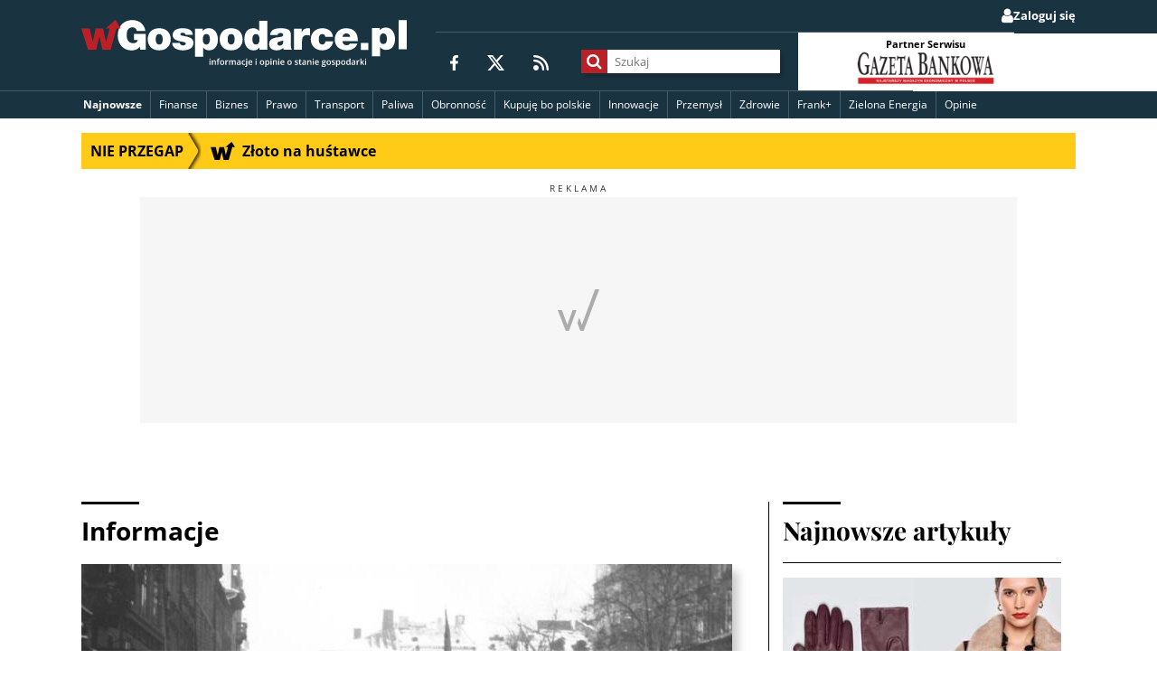

--- FILE ---
content_type: text/html; charset=utf-8
request_url: https://wgospodarce.pl/informacje/135655-oto-historia-120-marek-aut-wojska-polskiego
body_size: 254758
content:
<!doctype html>

<!--
Magic. Do not touch.
If this comment is removed the website will blow up.
-->

<html lang="pl" >
<head>
	<meta charset="utf-8">
	<meta name="viewport" content="width=device-width, initial-scale=1">
	<meta http-equiv="X-UA-Compatible" content="ie=edge">

	<title>Oto historia 120 marek aut Wojska Polskiego - wGospodarce.pl</title>
	
	<meta name="description" content="Tym jeździło wojsko od 1918 roku">
	
		<meta name="keywords" content="Legion Puławski, motocykl, niepodległość, Pierwsza Kompania Kadrowa, Polska, samochód, walka, Wojsko Polskie, żołnierz">
	


	<link rel="shortcut icon" href="/favicon.ico" type="image/x-icon">
	<link rel="icon" href="/favicon.ico" type="image/x-icon">
	<link rel="android-chrome" sizes="192x192" href="//static.wgospodarce.pl/img/icons/favicon/android-chrome-192x192.png">
	<link rel="apple-touch-icon" sizes="180x180" href="//static.wgospodarce.pl/img/icons/favicon/apple-touch-icon.png">
	<link rel="icon" type="image/png" sizes="32x32" href="//static.wgospodarce.pl/img/icons/favicon/favicon-32x32.png">
	<link rel="icon" type="image/png" sizes="16x16" href="//static.wgospodarce.pl/img/icons/favicon/favicon-16x16.png">
	<link rel="manifest" href="//static.wgospodarce.pl/img/icons/favicon/site.webmanifest">
	
	<link rel="canonical" href="https://wgospodarce.pl/informacje/135655-oto-historia-120-marek-aut-wojska-polskiego">

	<link rel="alternate" href="https://feeds.feedburner.com/wGospodarce" title="wGospodarce.pl" type="application/rss+xml" />

	<link rel="alternate" href="https://feeds.feedburner.com/wGospodarce-tag-ekologia" title="Ekologia na wGospodarce.pl" type="application/rss+xml" />

	<link rel="alternate" href="https://feeds.feedburner.com/wGospodarce-tag-frank-szwajcarski" title="Frank+ na wGospodarce.pl" type="application/rss+xml" />

	<link rel="alternate" href="https://feeds.feedburner.com/wGospodarce-tag-biznes" title="Biznes na wGospodarce.pl" type="application/rss+xml" />

	<link rel="alternate" href="https://feeds.feedburner.com/wGospodarce-tag-finanse" title="Finanse na wGospodarce.pl" type="application/rss+xml" />

	<link rel="alternate" href="https://feeds.feedburner.com/wGospodarce-opinie" title="Opinie na wGospodarce.pl" type="application/rss+xml" />

	<link rel="alternate" href="https://feeds.feedburner.com/wGospodarce-tag-zdrowie" title="Zdrowie na wGospodarce.pl" type="application/rss+xml" />

	<link rel="alternate" href="https://feeds.feedburner.com/wGospodarce-tag-prawo" title="Prawo na wGospodarce.pl" type="application/rss+xml" />

	<link rel="alternate" href="https://feeds.feedburner.com/wGospodarce-tag-energetyka" title="Energetyka na wGospodarce.pl" type="application/rss+xml" />

	<link rel="alternate" href="https://feeds.feedburner.com/wGospodarce-tag-paliwa" title="Paliwa na wGospodarce.pl" type="application/rss+xml" />

	<link rel="alternate" href="https://feeds.feedburner.com/wGospodarce-tag-innowacje" title="Innowacje na wGospodarce.pl" type="application/rss+xml" />

	<link rel="alternate" href="https://feeds.feedburner.com/wGospodarce-tag-przemysl" title="Przemysł na wGospodarce.pl" type="application/rss+xml" />

	<link rel="alternate" href="https://feeds.feedburner.com/wGospodarce-wideo" title="Wywiad gospodarczy na wGospodarce.pl" type="application/rss+xml" />


	<script async src="https://pagead2.googlesyndication.com/pagead/js/adsbygoogle.js?client=ca-pub-6983040634100144" crossorigin="anonymous"></script>

	
	
	
		
	
	
		
	
	
		
	
	<script type="application/ld+json">
		{"@context": "https://schema.org", "@type": "NewsArticle", "articleBody": "W listopadzie 1918 r. Wojsko Polskie u\u017cywa\u0142o samochod\u00f3w ponad 120 marek oraz motocykli pochodz\u0105cych od 60 producent\u00f3w. Trzy lata p\u00f3\u017aniej pojazdy te trafi\u0142y na rynek cywilny.\n Po zako\u0144czeniu I wojny \u015bwiatowej, w listopadzie 1918 r., Polska odzyska\u0142a niepodleg\u0142o\u015b\u0107. Zal\u0105\u017cki wojska polskiego, w r\u00f3\u017cnych formach organizacyjnych, powstawa\u0142y ju\u017c wcze\u015bniej, od 1914 r. Tworzono je po wszystkich stronach linii frontu, np. Pierwsz\u0105 Kompani\u0119 Kadrow\u0105 (w zaborze austriackim) czy Legion Pu\u0142awski (w zaborze rosyjskim). W ostatnich dw\u00f3ch latach wojny polscy \u017co\u0142nierze walczyli w ramach kolejnych formacji, m.in. Legion\u00f3w, Korpus\u00f3w Polskich w Rosji i Polnische Wehrmacht.\n W listopadzie 1918 r. \u017co\u0142nierze mogli ju\u017c s\u0142u\u017cy\u0107 w armii polskiej odrodzonego pa\u0144stwa. Cho\u0107 I wojna si\u0119 zako\u0144czy\u0142a, jeszcze przez niemal trzy lata walczyli o kszta\u0142t granic Polski.\n Sytuacja zacz\u0119\u0142a si\u0119 poprawia\u0107 stopniowo po 1919 r. Wyposa\u017cenie armii polskiej stanowi\u0142o m.in. wiele rodzaj\u00f3w sprz\u0119tu pochodz\u0105cego z wojsk bior\u0105cych udzia\u0142 w I wojnie. To samo dotyczy\u0142o \u015brodk\u00f3w transportu \u2013 samochod\u00f3w i motocykli. W latach 1918\u20131920 polscy \u017co\u0142nierze u\u017cywali aut 120 marek z ca\u0142ego \u015bwiata oraz motocykli pochodz\u0105cych od 60 producent\u00f3w.\n W okres walki o granice wesz\u0142a Polska z nielicznym taborem motorowym rozmaitego pochodzenia i r\u00f3\u017cnej jako\u015bci. W pierwszych miesi\u0105cach niepodleg\u0142o\u015bci by\u0142y to przewa\u017cnie pojazdy uzyskane w czasie rozbrajania oddzia\u0142\u00f3w niemieckich i austriackich. Sytuacja zacz\u0119\u0142a si\u0119 poprawia\u0107 stopniowo w drugiej po\u0142owie 1919 r. Zwi\u0119kszono w\u00f3wczas cz\u0119stotliwo\u015b\u0107 transportu samochod\u00f3w z demobilu francuskiego i ameryka\u0144skiego, zakupionych we Francji przez Polsk\u0105 Wojskow\u0105 Misj\u0119 Zakup\u00f3w \u2013 napisali Krzysztof Barbarski, Adam Jo\u0144ca i Jan Tarczy\u0144ski w ksi\u0105\u017cce \u0026bdquo;Pojazdy Wojska Polskiego 1918\u20131939\u0026#8221; (1995).\n Zmotoryzowanie armii m\u0142odego pa\u0144stwa polskiego wymaga\u0142o zakup\u00f3w odpowiedniego sprz\u0119tu tam, gdzie tylko by\u0142o to mo\u017cliwe. Po zako\u0144czeniu I wojny \u015bwietn\u0105 okazj\u0105 sta\u0142a si\u0119 wyprzeda\u017c demobilowa. Polska Wojskowa Misja Zakup\u00f3w w latach 1919\u20131921 naby\u0142a w demobilach francuskim, angielskim, ameryka\u0144skim i w\u0142oskim ok. 2500 samochod\u00f3w i kilkaset motocykli \u2013 powiedzia\u0142 PAP historyk motoryzacji dr Bartosz Zakrzewski.\n Nestor motoryzacji w Polsce Witold Rychter jako harcerz w 1919 r. bra\u0142 udzia\u0142 w sprowadzaniu do Polski pojazd\u00f3w demobilowych. \n Po przyje\u017adzie do Francji znajdowa\u0142em si\u0119 ca\u0142y dzie\u0144 w\u015br\u00f3d dziesi\u0105tk\u00f3w samochod\u00f3w i mog\u0142em do woli zapoznawa\u0107 si\u0119 z nowoczesnymi pojazdami, takimi jak Dodge, Cadillac, Marmon i Chandler oraz ci\u0119\u017car\u00f3wkami: Packard, White, Pierce-Arrow i U.S. \u2013 wspomina\u0142 Rychter w autobiograficznej ksi\u0105\u017cce \u0026bdquo;Moje dwa i cztery k\u00f3\u0142ka\u0026#8221; (1985).\n W maju i czerwcu 1919 roku do kraju przyby\u0142a z Francji, transportami kolejowymi przez pokonane Niemcy, B\u0142\u0119kitna Armia gen. J\u00f3zefa Hallera, kt\u00f3ra by\u0142a doskonale wyposa\u017cona w motorowe \u015brodki walki i transportu, w tym legendarne czo\u0142gi Renault FT17 i minimum 971 samochod\u00f3w r\u00f3\u017cnych typ\u00f3w \u2013 doda\u0142 dr Zakrzewski.\n Prawdziwa zmora s\u0142u\u017cb Pojazdy wojskowe, blisko 200 marek z ca\u0142ego \u015bwiata, by\u0142y prawdziw\u0105 zmor\u0105 dla s\u0142u\u017cb kwatermistrzowskich i serwisowych. Efektem r\u00f3\u017cnorodno\u015bci konstrukcji by\u0142y wyd\u0142u\u017caj\u0105ce si\u0119 okresy napraw i remont\u00f3w. W wielu przypadkach, ze wzgl\u0119du na skomplikowan\u0105 budow\u0119 cz\u0119\u015bci zamiennych, kt\u00f3rych dorobienie by\u0142o niemo\u017cliwe w warunkach warsztat\u00f3w wojskowych, pojazd\u00f3w nie da\u0142o si\u0119 doprowadzi\u0107 do stanu u\u017cywalno\u015bci. Du\u017cym problemem by\u0142a dalece niewystarczaj\u0105ca liczba wykwalifikowanych mechanik\u00f3w i kierowc\u00f3w.\n Sprz\u0119t samochodowy, nawet najliczniejszy i najlepszy technicznie, niewiele jest wart na polu bitwy bez sprawnego aparatu remontowo-naprawczego oraz skutecznej organizacji zaopatrywania i ewakuacji. Wyst\u0119puje nawet prawid\u0142owo\u015b\u0107, im wi\u0119cej w wojsku nowoczesnego sprz\u0119tu motorowego, tym bardziej musi by\u0107 rozbudowana specjalistyczna s\u0142u\u017cba, kt\u00f3rej zadaniem b\u0119dzie jego obs\u0142uga \u2013 napisa\u0142 Waldemar Rezmer w ksi\u0105\u017cce \u0026bdquo;Operacyjna s\u0142u\u017cba sztab\u00f3w Wojska Polskiego w 1939 roku\u0026#8221; (1993).\n Wed\u0142ug spisu z 10 lutego 1921 r. Wojsko Polskie posiada\u0142o 4522 samochody (ci\u0119\u017carowe i osobowe) oraz kilkaset motocykli. Dokumenty to za\u015bwiadczaj\u0105ce znajduj\u0105 si\u0119 w zbiorach Centralnego Archiwum Wojskowego w Rembertowie (obecnie Wojskowe Biuro Historyczne).\n Za\u0142o\u017cenia pokojowej organizacji armii polskiej W latach 1918\u20131920 reorganizacja taboru transportowego wojska by\u0142a niemo\u017cliwa ze wzgl\u0119du na trwaj\u0105ce walki. Dopiero latem 1921 r. Ministerstwo Spraw Wojskowych rozpocz\u0119\u0142o planowe ujednolicanie marek i typ\u00f3w wojskowych aut i motocykli. Ustalono w\u00f3wczas za\u0142o\u017cenia pokojowej organizacji armii polskiej.\n Do dalszej eksploatacji w wojsku pozostawiono po kilka marek samochod\u00f3w i motocykli, a pozosta\u0142e pojazdy mia\u0142y by\u0107 sprzedane na rynek cywilny. Do demobilizacji przeznaczono te nieprzydatne do cel\u00f3w wojskowych i nadmiernie wyeksploatowane \u2013 wyja\u015bni\u0142 dr Zakrzewski.\n Wed\u0142ug rozkazu Ministra Spraw Wojskowych pozostawiono do dalszej eksploatacji g\u0142\u00f3wnie ameryka\u0144skie samochody osobowe: Ford T, Dodge, Buick, Cadillac oraz pewn\u0105 liczb\u0119 niemieckich i austriackich woz\u00f3w wysokiej klasy: Benz, Mercedes i Austro-Daimler, a tak\u017ce popularne w\u00f3wczas w\u0142oskie Fiaty. W przypadku motocykli zdecydowano, \u017ce do u\u017cytku wojskowego pozostan\u0105: ameryka\u0144skie Harleye-Davidsony i Indiany oraz w mniejszej liczbie angielskie BSA i Sunbeam.\n Z ponad 120 marek aut do dzi\u015b przetrwa\u0142o kilka W lipcu 1921 r. rozpocz\u0119to wydawanie czasopisma \u0026bdquo;Demobil\u0026#8221;, stanowi\u0105cego Biuletyn Oddzia\u0142u Likwidacji Demobilu Wojskowego przy Ministerstwie Przemys\u0142u i Handlu. Na ok\u0142adce ka\u017cdego numeru mo\u017cna by\u0142o przeczyta\u0107: \u0026bdquo;Ukazuje si\u0119 co kilka dni\u0026#8221;. By\u0142o to g\u0142\u00f3wne medium informuj\u0105ce rynek cywilny o wystawianych na sprzeda\u017c przez wojsko pojazdach. Has\u0142o reklamowe czasopisma brzmia\u0142o: \u0026bdquo;Szerokie pole dla przedsi\u0119biorczo\u015bci prywatnej otwiera sprzeda\u017c zapas\u00f3w demobilu wojskowego i zdobyczy wojennych\u0026#8221;. Ostatni numer \u0026bdquo;Demobilu\u0026#8221; ukaza\u0142 si\u0119 wiosn\u0105 1924 r. Przez niespe\u0142na trzy lata wojsko sprzeda\u0142o ponad 1000 samochod\u00f3w i ok. 450 motocykli.\n Pewn\u0105 liczb\u0119 pojazd\u00f3w sprzedano poza ofertami \u0026bdquo;Demobilu\u0026#8221; \u017co\u0142nierzom s\u0142u\u017cby sta\u0142ej, kt\u00f3rzy chcieli je kupi\u0107 do cel\u00f3w prywatnych.\n Sprzeda\u017c demobilowa mia\u0142a du\u017cy wp\u0142yw na struktur\u0119 cywilnego rynku aut i motocykli w Polsce, co pokazywa\u0142y statystyki. Oko\u0142o 25 proc. og\u00f3lnej liczby pojazd\u00f3w cywilnych w Polsce w 1924 r. stanowi\u0142y te sprzedane przez wojsko. Na 4242 samochody osobowe by\u0142y po\u015br\u00f3d nich auta marek: Adler 184, Benz 203, Cadillac 102, Dodge 221, Fiat 381, Ford 487, Laurin\u0026amp;Klement 132, Mercedes 116, NAG 127, Opel 189, Renault 80, Steyr 82, Stoewer 91. Inne marki stanowi\u0142y liczb\u0119 1651. \u0026bdquo;Na 1216 motocykli, co do kt\u00f3rych zdo\u0142ano zebra\u0107 dane: Harley-Davidson 273, NSU 154, Wanderer 121, Indian 95, Puch 71, innych marek 600\u0026#8221; \u2013 napisano w magazynie \u0026bdquo;Auto\u0026#8221; nr 7/1924.\n Z ponad 120 marek aut, kt\u00f3re w listopadzie 1918 r. by\u0142y w posiadaniu polskiej armii, do dzi\u015b przetrwa\u0142o tylko kilka, np. Audi, Chevrolet, Mercedes, Opel, Peugeot, Renault \u2013 powiedzia\u0142 PAP w\u0142a\u015bciciel Gdy\u0144skiego Muzeum Motoryzacji Witold Ci\u0105\u017ckowski. \n Dziesi\u0105tki innych, na przestrzeni lat, znikn\u0119\u0142y z rynku i zosta\u0142y zupe\u0142nie zapomniane, np. Brennabor, De Dion-Bouton, Darracq, Bock-Holl\u00e4nder, Chenard\u0026amp;Walker, Komnick, Overland. Z 60 marek motocykli, jakich dosiadali nasi \u017co\u0142nierze, do dzi\u015b na rynku pozosta\u0142y tylko: Harley-Davidson, Indian i Peugeot \u2013 doda\u0142\n CZYTAJ TAK\u017bE: Dane o zu\u017cyciu gazu w Polsce. Nowy komunikat MKi\u015a\n pap, jb", "articleSection": "Informacje", "author": [{"@type": "Person", "name": "Zesp\u00f3\u0142 wGospodarce"}], "dateModified": "2023-11-25T14:24:09.473279+00:00", "datePublished": "2023-11-25T12:03:59.024347+00:00", "description": "Tym je\u017adzi\u0142o wojsko od 1918 roku", "headline": "Oto historia 120 marek aut Wojska Polskiego", "image": ["https://media.wplm.pl/pictures/2023/11/25/750/616/acdaaa093c9f401fb2a1898e97df2d90.jpeg"], "isAccessibleForFree": true, "keywords": ["Legion Pu\u0142awski", "motocykl", "niepodleg\u0142o\u015b\u0107", "Pierwsza Kompania Kadrowa", "Polska", "samoch\u00f3d", "walka", "Wojsko Polskie", "\u017co\u0142nierz"], "mainEntityOfPage": {"@id": "https://wgospodarce.pl/informacje/135655-oto-historia-120-marek-aut-wojska-polskiego", "@type": "WebPage"}, "publisher": {"@type": "Organization", "logo": {"@type": "ImageObject", "height": 200, "url": "https://static.wgospodarce.pl/img/wgospodarce-logo-publisher.png", "width": 1372}, "name": "wGospodarce", "parentOrganization": {"@type": "Organization", "name": "Fratria Sp. z o.o.", "url": "https://fratria.pl"}, "sameAs": ["https://fratria.pl/portfolio/wgospodarce-pl-pproject-46.html", "https://x.com/wgospodarce", "https://www.facebook.com/wGospodarce"], "url": "https://wgospodarce.pl"}, "url": "https://wgospodarce.pl/informacje/135655-oto-historia-120-marek-aut-wojska-polskiego"}
	</script>


	<script type="text/javascript">(function(){function t(t,e,n,i,s,c,p,r,o){this.name=e,this.src=n,this.type_=i,this.isAsync=s,this.isInline=c,this.require=p,this.consistsOf=r,this.extra=o,this.snippy=t,this.state="pending",this.preload()}function e(){this.snippets={},this.executed={},this.protocol=document.location.protocol,this.documentHead=document.getElementsByTagName("head")[0],this.isExecutingAsyncSnippets=!1,this.asyncSnippetsExecutionQueue=[],this.executionFunctions={"text/javascript":n,"text/javascript2":n,"text/css":s}}function n(t,e){if(script=document.createElement("script"),e.isInline)noRun=document.getElementById("snippy-"+e.name),script.innerHTML=noRun.innerHTML,script.type=e.type_,e.markExecuted(),e.snippy.documentHead.appendChild(script);else if(e.isAsync){if(script.onload=function(t){return function(){e.markExecuted(),t.snippy.queueAsyncSnippetExecution()}}(e),script.onerror=function(t){return function(n,i,s,c,p){return msg="Fial to load snippet "+e.name+":\t",console.error(msg+n+"\nMoving on"),e.markExecuted(),t.snippy.queueAsyncSnippetExecution(),!0}}(e),e.state="loading",script.src=e.src,script.async=!1,Object.keys(e.extra).length)for(extras=Object.entries(e.extra),i=0;i<extras.length;i++)extra=extras[i],script.setAttribute(extra[0],extra[1]);e.snippy.documentHead.appendChild(script)}else document.write("<script src='"+e.src+"'><\/script>"),e.markExecuted()}function s(t,e){e.isInline?(noRun=document.getElementById("snippy-"+e.name),tag=document.createElement("style"),tag.innerHTML=noRun.innerHTML):(tag=document.createElement("link"),tag.rel="stylesheet",tag.href=e.src),tag.type=e.type_,tag.charset="utf-8",tag.media=e.extra.media||"screen",e.snippy.documentHead.appendChild(tag),e.markExecuted()}function c(){window.snippy.queueAsyncSnippetExecution(),document.write=function(t){msg="document.write was called after document loaded:\n",console.warn(msg+t)}}t.prototype.preload=function(){if(this.src&&!this.isInline){var t=document.createElement("object");t.data=this.getUrl(),this.snippy.documentHead.appendChild(t)}},t.prototype.getUrl=function(){return this.src},t.prototype.executeSync=function(){for(idx=0;idx<this.require.lenght;idx++)req=this.snippy.snippets[this.require[idx]],req.isAsync=!1,"executed"!=req.state&&req.executeSync();this.triggerExecution()},t.prototype.executeAsync=function(){for(var t=0;t<this.require.length;t++)if(!this.snippy.executed[this.require[t]])return null;this.triggerExecution()},t.prototype.triggerExecution=function(){f=this.snippy.executionFunctions[this.type_],f(this.snippy,this)},t.prototype.markExecuted=function(){this.state="executed";for(var t=0;t<this.consistsOf.length;t++)this.snippy.executed[this.consistsOf[t]]=!0},e.prototype.register=function(e,n,i,s,c,p,r,o){0===r.length&&(r=[e]),this.snippets[e]=new t(this,e,n,i,s,c,p,r,o)},e.prototype.executeSyncScripts=function(){for(name in this.snippets){var t=this.snippets[name];t.isAsync||"pending"!==t.state||t.executeSync()}},e.prototype.queueAsyncSnippetExecution=function(){this.asyncSnippetsExecutionQueue.push(!0),this.executeAsyncScripts()},e.prototype.executeAsyncScripts=function(){this.isExecutingAsyncSnippets||this.asyncSnippetsExecutionQueue.splice(0,1)[0]&&(this.isExecutingAsyncSnippets=!0,this._executeAsyncScripts(),this.isExecutingAsyncSnippets=!1,this.executeAsyncScripts())},e.prototype._executeAsyncScripts=function(){for(name in this.snippets){"pending"===this.snippets[name].state&&this.snippets[name].executeAsync()}},window.snippy=new e,document.addEventListener?document.addEventListener("DOMContentLoaded",c):document.attachEvent("onreadystatechange",function(){"interactive"===document.readyState&&c()})}).call(this);</script>

	<script type="snippy/no-run" id="snippy-report-to-ga">
		reportToGA('Anonimowy');
	</script>

	<script type="snippy/no-run" id="snippy-configure-forum">
		window.forumOpened = false;
	</script>

	
	<meta name="twitter:card" content="summary_large_image">
	<meta name="twitter:site" content="@wgospodarce">
	<meta property="fb:app_id" content="203790706822912">
	<meta property="og:url" content="https://wgospodarce.pl/informacje/135655-oto-historia-120-marek-aut-wojska-polskiego">
	<meta property="og:type" content="article">
	<meta property="og:title" content="Oto historia 120 marek aut Wojska Polskiego">
	<meta property="og:description" content="Tym jeździło wojsko od 1918 roku">
	<meta property="og:image" content="https://media.wplm.pl/thumbs/9e0/MTIwMHg2MzAvY19jL3VfMS9xXzkwL2Rfd2cvY2NfYTc3ZjYvcC8yMDIzLzExLzI1Lzc1MC82MTYvYWNkYWFhMDkzYzlmNDAxZmIyYTE4OThlOTdkZjJkOTAuanBlZw==.jpeg">
	<meta name="robots" content="max-image-preview:large">

	<script type="application/ld+json">
		{
			"@context": "https://schema.org",
			"@type": "BreadcrumbList",
			"itemListElement": [{
				"@type": "ListItem",
				"position": 1,
				"item": {
					"@id": "https://wgospodarce.pl/Informacje",
					"name": "Informacje"
				}
			}]
		}
	</script>

	
		<script type="snippy/no-run" id="snippy-consent-for-ads">
			setConsentForAds(true);
		</script>
	

	<script type="snippy/no-run" id="snippy-show-posts">
		
	</script>

	<script type="snippy/no-run" id="snippy-report-meta-to-ga">
		var sendToGA = function($elem, action, label) {
			if (!$elem) { return }
			$elem.addEventListener('click', function(){
				ga('send', 'event', 'Meta informacje o artykule', action, label);
				ga('ga21s.send', 'event', 'Meta informacje o artykule', action, label);
			}, false);
		}

		sendToGA(document.querySelector('.js-author-meta'), 'Klik w autora', 'Zespół wGospodarce');
		sendToGA(document.querySelector('.js-facebook-share'), 'Klik w udostępnianie', 'Facebook');
		sendToGA(document.querySelector('.js-twitter'), 'Klik w udostępnianie', 'Twitter');
		sendToGA(document.querySelector('.js-share-email'), 'Klik w udostępnianie', 'Email');
		
		sendToGA(document.querySelector('.js-btn-font-increase'), 'Klik w lupkę', 'Plus');
		sendToGA(document.querySelector('.js-btn-font-decrease'), 'Klik w lupkę', 'Minus');
	</script>

	<script type="text/javascript">
				snippy.register("configure-forum", "", "text/javascript", true, true, [], [], {})
				snippy.register("jquery", "//cdnjs.cloudflare.com/ajax/libs/jquery/3.3.1/jquery.min.js", "text/javascript", true, false, [], [], {})
				snippy.register("lib.wtg-ads.js", "https://lib.wtg-ads.com/publisher/wgospodarce.pl/lib.min.js", "text/javascript", true, false, [], [], {})
			snippy.register("1b6b121d284cf13d28a5b256fdbf42f9", "//static.wgospodarce.pl/snippy/1b6b121d284cf13d28a5b256fdbf42f9.js", "text/javascript", true, false, ["jquery", "configure-forum", "lib.wtg-ads.js"], ["gdpr_tcf", "send_pageview_to_ga", "googletagmanager.js", "dotdotdot", "doT.js", "run_pushalert_script", "marfeel", "facebook-init.js", "moment.js", "menu", "doT.js_wrapper", "front_helpers", "set-consent-for-ads", "social_media_share", "manage_font_size", "embeds.js", "moment-pl.js", "show_rgdp_under_comments", "run-dotdotdot", "dynamic_menu_templates", "dynamic_menu"], {})
				snippy.register("report-to-ga", "", "text/javascript", true, true, ["send_pageview_to_ga"], [], {})
				snippy.register("report-meta-to-ga", "", "text/javascript", true, true, ["send_pageview_to_ga"], [], {})
				snippy.register("consent-for-ads", "", "text/javascript", true, true, ["set-consent-for-ads"], [], {})
</script><style media="screen" type="text/css">
	@font-face{font-family:"Open Sans";font-weight:normal;font-style:normal;font-display:swap;src:local("Open Sans Regular"),local("OpenSans-Regular"),url("[data-uri]") format("woff2"),url("[data-uri]") format("woff"),url("fonts/Open_Sans/subset-OpenSans-Regular.ttf") format("truetype"),url("fonts/Open_Sans/subset-OpenSans-Regular.svg#OpenSans-Regular") format("svg")}@font-face{font-family:"Open Sans";font-weight:bold;font-style:normal;font-display:swap;src:local("Open Sans Bold"),local("OpenSans-Bold"),url("[data-uri]") format("woff2"),url("[data-uri]") format("woff"),url("fonts/Open_Sans/subset-OpenSans-Bold.ttf") format("truetype"),url("fonts/Open_Sans/subset-OpenSans-Bold.svg#OpenSans-Bold") format("svg")}@font-face{font-family:"Playfair Display";font-weight:normal;font-style:normal;font-display:swap;src:local("Playfair Display Regular"),local("PlayfairDisplay-Regular"),url("[data-uri]") format("woff2"),url("[data-uri]") format("woff"),url("fonts/Playfair_Display/subset-PlayfairDisplay-Regular.ttf") format("truetype"),url("fonts/Playfair_Display/subset-PlayfairDisplay-Regular.svg#PlayfairDisplay-Regular") format("svg")}@font-face{font-family:"Playfair Display";font-weight:bold;font-style:normal;font-display:swap;src:local("Playfair Display Bold"),local("PlayfairDisplay-Bold"),url("[data-uri]") format("woff2"),url("[data-uri]") format("woff"),url("fonts/Playfair_Display/subset-PlayfairDisplay-Bold.ttf") format("truetype"),url("fonts/Playfair_Display/subset-PlayfairDisplay-Bold.svg#PlayfairDisplay-Bold") format("svg")}
</style><link href="//static.wgospodarce.pl/snippy/a3bad861fa2689d8824b378709d97987.css" rel="stylesheet" type="text/css" charset="utf-8" media="screen">

</head>
<body class="publication-page" >

	<!-- Google Tag Manager (noscript) -->
	<noscript><iframe src="https://www.googletagmanager.com/ns.html?id=GTM-M4DBDW5"
	height="0" width="0" style="display:none;visibility:hidden"></iframe></noscript>
	<!-- End Google Tag Manager (noscript) -->

	

	<div id="fb-root"></div>

	
<header class="main-header">
	<div class="main-header--mobile">
		<div class="main-header__content-logo main-header__content-logo--mobile">
			
	<a href="/" class="logo logo--header">
		
			<img src="//static.wgospodarce.pl/img/wgospodarce-logo-tagline.svg" alt="wGospodarce logo" class="logo__image">
		
		
	</a>

		</div>
		<button class="main-header__menu-btn js-main-menu-button" type="button">
			<svg width="24px" height="24px" viewBox="0 0 24 24">
				<path
					d="M0,2.33333333 C0,1.04270833 0.766071429,0 1.71428571,0 L22.2857143,0 C23.2339286,0 24,1.04270833 24,2.33333333 C24,3.62395833 23.2339286,4.66666667 22.2857143,4.66666667 L1.71428571,4.66666667 C0.766071429,4.66666667 0,3.62395833 0,2.33333333 Z M0,12 C0,10.709375 0.766071429,9.66666667 1.71428571,9.66666667 L22.2857143,9.66666667 C23.2339286,9.66666667 24,10.709375 24,12 C24,13.290625 23.2339286,14.3333333 22.2857143,14.3333333 L1.71428571,14.3333333 C0.766071429,14.3333333 0,13.290625 0,12 Z M24,21.6666667 C24,22.9572917 23.2339286,24 22.2857143,24 L1.71428571,24 C0.766071429,24 0,22.9572917 0,21.6666667 C0,20.3760417 0.766071429,19.3333333 1.71428571,19.3333333 L22.2857143,19.3333333 C23.2339286,19.3333333 24,20.3760417 24,21.6666667 Z"
					id="Shape" fill="#FFFFFF"></path>
			</svg>
			<span>Menu</span>
		</button>
	</div>
	<div class="main-header--full js-main-menu-full">
		<div class="main-header__mobile-background js-menu-mobile-background">
			<div class="row">
				
					<ul class="main-header__user-belt main-header__user-belt--desktop">
  
  
    <li class="main-header__user-belt-item main-header__user-belt-item--login">
      <a href="/zaloguj?next=/informacje/135655-oto-historia-120-marek-aut-wojska-polskiego" class="main-header__user-link">
        <span class="main-header__user-link--icon fa fa-user" aria-hidden="true"></span>
        <span class="main-header__user-link--text">Zaloguj się</span>
      </a>
    </li>
  
</ul>
				
				<div class="main-header__content">
					<div class="main-header__content-logo main-header__content-logo--desktop">
						
	<a href="/" class="logo logo--header">
		
			<img src="//static.wgospodarce.pl/img/wgospodarce-logo-tagline.svg" alt="wGospodarce logo" class="logo__image">
		
		
	</a>

					</div>

					<div class="main-header__content-details">
						<div class="main-header__sm">
							<span class="main-header__sm-label">Obserwuj wGospodarce</span>
							<ul class="social-media-icons">
	<li class="social__item">
		<a href="https://www.facebook.com/wGospodarce" class="social__link" title="wGospodarce na Facebooku">
			<svg width="9px" height="17px" viewBox="0 0 9 17">
				<path
					d="M8.41418182,9.5625 L8.87890909,6.48457031 L5.96945455,6.48457031 L5.96945455,4.4890625 C5.96945455,3.64570313 6.37527273,2.82558594 7.67781818,2.82558594 L9,2.82558594 L9,0.209179687 C9,0.209179687 7.80218182,0 6.65672727,0 C4.26109091,0 2.69345455,1.47421875 2.69345455,4.14042969 L2.69345455,6.48457031 L0.0294545455,6.48457031 L0.0294545455,9.5625 L2.69345455,9.5625 L2.69345455,17 L5.97272727,17 L5.97272727,9.5625 L8.41418182,9.5625 Z"
					id="Path" fill="#FFFFFF"></path>
			</svg>
		</a>
	</li>
	<li class="social__item">
		<a href="https://twitter.com/wgospodarce" class="social__link" title="wGospodarce na X">
			<svg width="19px" height="17px" viewBox="0 0 19 17">
				<path
					d="M14.9691974,0 L17.8789588,0 L11.5236443,7.20048077 L19,17 L13.1475054,17 L8.56030369,11.0581731 L3.31778742,17 L0.403904555,17 L7.20021692,9.296875 L0.0329718004,0 L6.03383948,0 L10.1759219,5.43100962 L14.9691974,0 Z M13.9470716,15.2754808 L15.5585683,15.2754808 L5.15596529,1.63461538 L3.42494577,1.63461538 L13.9470716,15.2754808 Z"
					id="Shape" fill="#FFFFFF"></path>
			</svg>
		</a>
	</li>
	<li class="social__item">
		<a href="https://feeds.feedburner.com/wGospodarce" class="social__link" title="RSS">
			<svg width="17px" height="17px" viewBox="0 0 17 17">
				<path
					d="M0,1.21428571 C0,0.542633929 0.542633929,0 1.21428571,0 C9.934375,0 17,7.065625 17,15.7857143 C17,16.4573661 16.4573661,17 15.7857143,17 C15.1140625,17 14.5714286,16.4573661 14.5714286,15.7857143 C14.5714286,8.40892857 8.59107143,2.42857143 1.21428571,2.42857143 C0.542633929,2.42857143 0,1.8859375 0,1.21428571 Z M0,14 C0,12.3431458 1.34314575,11 3,11 C4.65685425,11 6,12.3431458 6,14 C6,15.6568542 4.65685425,17 3,17 C1.34314575,17 0,15.6568542 0,14 Z M1.21428571,4.85714286 C7.2515625,4.85714286 12.1428571,9.7484375 12.1428571,15.7857143 C12.1428571,16.4573661 11.6002232,17 10.9285714,17 C10.2569196,17 9.71428571,16.4573661 9.71428571,15.7857143 C9.71428571,11.0917411 5.90825893,7.28571429 1.21428571,7.28571429 C0.542633929,7.28571429 0,6.74308036 0,6.07142857 C0,5.39977679 0.542633929,4.85714286 1.21428571,4.85714286 Z"
					id="Shape" fill="#FFFFFF"></path>
			</svg>
		</a>
	</li>
</ul>
						</div>

						<div class="main-header__search-wrapper">
							<form class="main-header__content-search js-search-form" action="/szukaj">
								<div class="main-header__content-search-input-container">
									<button class="main-header__content-search--button" title="Szukaj">
										<span class="main-header__content-search--icon fa fa-search" aria-hidden="true"></span>
									</button>
									<input name="q" class="main-header__content-search--input" placeholder="Szukaj">
								</div>
							</form>
						</div>

						<section class="main-header__partner">
							<div class="main-header__partner__item">
								<p class="main-header__partner__label">Partner Serwisu</p>
								<div class="main-header__partner__img-container">
									<a href="http://www.gb.pl/" target="_blank" class="main-header__partner__link">
										<img src="//static.wgospodarce.pl/img/gazeta-bankowa.png?d=2024-06-06" class="main-header__partner__img" alt="Gazeta Bankowa" loading="lazy">
									</a>
								</div>
							</div>
						</section>
					</div>
				</div>
			</div>

			<div class="main-header__nav">
				
				
	<nav class="nav main-nav main-nav--header js-main-nav-header" aria-labelledby="nav-label">
		<button type="button" class="is-hidden nav__toggler js-dropdown-menu-button" aria-expanded="false" title="Otwórz/zamknij menu">
			<span class="nav__toggler-icon fa fa-bars" aria-hidden="true"></span>
		</button>

		<ul class="nav__menu menu js-menu">
			<li class="menu__item menu__item--featured menu__item--special menu__link--dynamic js-newest-publications-menu-item">
				<a href="/informacje" class="menu__link">Najnowsze</a>
				
					<section class="dynamic-menu js-newest-publications-dynamic-menu">
						<div class="loader js-news-loader">
							<i class="fa fa-spinner fa-spin fa-3x fa-fw"></i>
							<span class="sr-only">Wczytuję...</span>
						</div>
						<div class="headline js-headline"></div>
					</section>
				
			</li>
			
	<li class="menu__item">
		<a href=/tagi/finanse class="menu__link">
			Finanse
		</a>
	</li>

	<li class="menu__item">
		<a href=/tagi/biznes class="menu__link">
			Biznes
		</a>
	</li>

	<li class="menu__item">
		<a href=/tagi/prawo class="menu__link">
			Prawo
		</a>
	</li>

	<li class="menu__item">
		<a href=/tagi/transport class="menu__link">
			Transport
		</a>
	</li>

	<li class="menu__item">
		<a href=/tagi/paliwa class="menu__link">
			Paliwa
		</a>
	</li>

	<li class="menu__item">
		<a href=/tagi/obronnosc class="menu__link">
			Obronność
		</a>
	</li>

	<li class="menu__item">
		<a href=/tagi/kupuje-bo-polskie class="menu__link">
			Kupuję bo polskie 
		</a>
	</li>

	<li class="menu__item">
		<a href=/tagi/innowacje class="menu__link">
			Innowacje
		</a>
	</li>

	<li class="menu__item">
		<a href=/tagi/przemysl class="menu__link">
			Przemysł
		</a>
	</li>

	<li class="menu__item">
		<a href=/tagi/zdrowie class="menu__link">
			Zdrowie
		</a>
	</li>

	<li class="menu__item">
		<a href=/tagi/frank-szwajcarski class="menu__link">
			Frank+
		</a>
	</li>

	<li class="menu__item">
		<a href=/tagi/energetyka class="menu__link">
			Zielona Energia
		</a>
	</li>

	<li class="menu__item">
		<a href=/opinie class="menu__link">
			Opinie
		</a>
	</li>

			
		</ul>

		<ul class="is-hidden nav__menu nav__dropdown js-main-nav-dropdown"></ul>
	</nav>

			</div>
			
				<ul class="main-header__user-belt main-header__user-belt--mobile">
  
  
    <li class="main-header__user-belt-item main-header__user-belt-item--login">
      <a href="/zaloguj?next=/informacje/135655-oto-historia-120-marek-aut-wojska-polskiego" class="main-header__user-link">
        <span class="main-header__user-link--icon fa fa-user" aria-hidden="true"></span>
        <span class="main-header__user-link--text">Zaloguj się</span>
      </a>
    </li>
  
</ul>
			
		</div>
	</div>
</header>

	<main class="page-main">
		<div class="row">
			
				
				<div class="top-info-belt-section js-section-container" data-section-name="top_bar" data-manual-positions="True">
	
		<a href="//wgospodarce.pl/informacje/154574-zloto-na-hustawce" class="top-info-belt js-publication-container" data-publication-id="154574" data-slot-id="0" title="Nie przegap">
	<span class="__belt-subtitle">
		Nie przegap
		<span class="top-info-belt__arrow"></span>
	</span>
	<div class="__belt-publication-title ellipsis">
		<svg width="27px" height="20px" viewBox="0 0 27 20">
			<path
				d="M19.8818182,17.1390135 L16.4727273,14.2152467 L17.8909091,14.1704036 L19.3090909,14.1255606 L18.1090909,9.83856505 C17.4454545,7.47982066 16.8818182,5.53363232 16.8545455,5.50672649 C16.8272727,5.47085205 16.7727273,5.54260093 16.7454545,5.65919286 C16.6727273,5.98206281 14.8818182,14.1883408 14.8818182,14.2242153 C14.8818182,14.2421525 13.7363636,14.2600897 12.3363636,14.2600897 L9.79090909,14.2600897 L9.70909091,14.0627803 C9.67272727,13.9461884 9.25454545,12.0179373 8.79090909,9.77578479 C8.32727273,7.53363232 7.92727273,5.66816147 7.89090909,5.63228703 C7.85454545,5.59641259 7.35454545,7.50672649 6.78181818,9.89237671 L5.72727273,14.2152467 L2.9,14.2152467 C1.33636364,14.2152467 0.0545454545,14.1883408 0.0449685841,14.161435 C0.0272727273,14.1345292 1.01818182,10.9327355 2.24545455,7.058296 L4.47272727,3.19632609e-08 L7.31818182,3.19632609e-08 C8.87272727,3.19632609e-08 10.1545455,0.0179372517 10.1545455,0.0358744714 C10.1545455,0.10762335 12.2545455,8.64573994 12.2818182,8.67264577 C12.2909091,8.69058299 12.7727273,6.74439465 13.3454545,4.34977582 L14.3727273,3.19632609e-08 L17.2181818,3.19632609e-08 C18.7818182,3.19632609e-08 20.0636364,0.0179372517 20.0636364,0.0538116912 C20.0636364,0.0896861306 23.8090909,13.6053812 23.9363636,14.0179373 C23.9818182,14.1524664 24.1090909,14.1704036 24.8545455,14.1704036 C25.6454545,14.1704036 26.9272727,14.1704036 26.9272727,14.1704036 C26.9272727,14.1704036 26.2636364,15.3363229 26.2363636,15.3363229 C26.2090909,15.3363229 25.5727273,16.3318386 24.8363636,17.5605381 C24.0909091,18.7802691 23.4454545,19.8385651 23.3909091,19.9192825 C23.3090909,20.0448431 22.7727273,19.6233184 19.8818182,17.1390135 Z"
				id="Path"
				transform="translate(13.486121, 9.969512) scale(-1, 1) rotate(-180.000000) translate(-13.486121, -9.969512)"
				fill="#000000"></path>
		</svg>
		<div class="js-ellipsis-belt">
			<span class="js-title">Złoto na huśtawce</span>
		</div>
	</div>
</a>
	
</div>
			
			
	
		<div class="ad ad__billboard ad--constant-height ad__label">
			<div id='wGospodarce_art_top'></div>
		</div>
	

	<div class="main-container">
		<section class="main-content section">
			<header class="section__title section__title--publication">
				<div class="title__container">
					<span class="text">Informacje</span>
					<ul class="title__trades-list">
						
					</ul>
				</div>
			</header>

			<article class="publication">
				<header class="publication__header">
					<section class="publication__image-container">
						
							
							
							<figure>
								<picture>
									<source media="(max-width: 500px)" srcset="//media.wplm.pl/thumbs/9e0/NDY4eDI4Ny9jX2MvdV8xL2NjX2Q4ZDlkL3AvMjAyMy8xMS8yNS83NTAvNjE2L2FjZGFhYTA5M2M5ZjQwMWZiMmExODk4ZTk3ZGYyZDkwLmpwZWc=.jpeg">
									<source media="(min-width: 501px)" srcset="//media.wplm.pl/thumbs/9e0/NzIweDQ0Mi9jX2MvdV8xL2NjXzIxYjQwL3AvMjAyMy8xMS8yNS83NTAvNjE2L2FjZGFhYTA5M2M5ZjQwMWZiMmExODk4ZTk3ZGYyZDkwLmpwZWc=.jpeg">
									<img src="//media.wplm.pl/thumbs/9e0/NzIweDQ0Mi9jX2MvdV8xL2NjXzIxYjQwL3AvMjAyMy8xMS8yNS83NTAvNjE2L2FjZGFhYTA5M2M5ZjQwMWZiMmExODk4ZTk3ZGYyZDkwLmpwZWc=.jpeg" alt="Walki polsko-ukraińskie - obrona Lwowa: żołnierze i mieszkańcy Lwowa na rynku. Widoczne samochody. 11.1918.  / autor: Fot. NAC" class="publication__image"
										width="720" height="442" style="aspect-ratio:1.63/1;">
								</picture>
								<figcaption>Walki polsko-ukraińskie - obrona Lwowa: żołnierze i mieszkańcy Lwowa na rynku. Widoczne samochody. 11.1918.  / autor: Fot. NAC</figcaption>
							</figure>
						
						
					</section>

					<h1 class="publication__title">Oto historia 120 marek aut Wojska Polskiego</h1>

					<div class="publication__meta">
						<div class="meta__row meta__row--first">
	<div class="meta__author js-author-meta">
		
			
				
				<div class="author__image">
					<img src="//media.wplm.pl/thumbs/28a/NDR4NDQvY19jL3VfMS9jY181OTcwZi9wLzIwMTcvMDgvMjUvNTAwLzUwMC9mZmQ3NTNkMWM2MWM0MzJjYjc0ZmY3OTE1OTNjMzlmNi5qcGVn.jpeg" alt="Zespół wGospodarce" width="44" height="44">
				</div>
			
			<div class="author__info">
				<p class="author__name">Zespół wGospodarce</p>
				<p class="author__summary">Portal informacji i opinii o stanie gospodarki</p>
			</div>
		
	</div>

	
		<ul class="meta__share-list">
			<li class="share__item">Udostępnij:</li>
			<li class="share__item">
	<button class="share__link js-facebook-share" data-title="Oto historia 120 marek aut Wojska Polskiego" data-link="https://wgospodarce.pl/informacje/135655-oto-historia-120-marek-aut-wojska-polskiego" data-image-url="https://media.wplm.pl/thumbs/9e0/MTIwMHg2MzAvY19jL3VfMS9xXzkwL2Rfd2cvY2NfYTc3ZjYvcC8yMDIzLzExLzI1Lzc1MC82MTYvYWNkYWFhMDkzYzlmNDAxZmIyYTE4OThlOTdkZjJkOTAuanBlZw==.jpeg" data-description="Tym jeździło wojsko od 1918 roku" data-app-id="203790706822912" type="button">
		<svg width="11px" height="21px" viewBox="0 0 11 21">
			<path
				d="M10.284,11.8125 L10.852,8.01035156 L7.296,8.01035156 L7.296,5.5453125 C7.296,4.50351563 7.792,3.49042969 9.384,3.49042969 L11,3.49042969 L11,0.258398437 C11,0.258398437 9.536,0 8.136,0 C5.208,0 3.292,1.82109375 3.292,5.11464844 L3.292,8.01035156 L0.036,8.01035156 L0.036,11.8125 L3.292,11.8125 L3.292,21 L7.3,21 L7.3,11.8125 L10.284,11.8125 Z"
				id="Path" fill="#193340"></path>
		</svg>
	</button>
</li>
<li class="share__item">
	<div class="js-twitter" data-site="@wgospodarcepl" data-text="Oto historia 120 marek aut Wojska Polskiego" data-card="summary" data-link="https://wgospodarce.pl/informacje/135655-oto-historia-120-marek-aut-wojska-polskiego">
		<a href="#twitter" class="share__link share__icon">
			<svg width="20px" height="18px" viewBox="0 0 20 18" version="1.1" xmlns="http://www.w3.org/2000/svg"
				xmlns:xlink="http://www.w3.org/1999/xlink">
				<path
					d="M15.7570499,0 L18.8199566,0 L12.1301518,7.62403846 L20,18 L13.8394794,18 L9.01084599,11.7086538 L3.49240781,18 L0.42516269,18 L7.5791757,9.84375 L0.0347071584,0 L6.35140998,0 L10.7114967,5.75048077 L15.7570499,0 Z M14.681128,16.1740385 L16.3774403,16.1740385 L5.42733189,1.73076923 L3.60520607,1.73076923 L14.681128,16.1740385 Z"
					id="Shape" fill="#193340"></path>
			</svg>
		</a>
	</div>
</li>
			<li class="share__item">
				<a href="/cdn-cgi/l/email-protection#[base64]" class="share__link js-share-email">
					<svg width="24px" height="18px" viewBox="0 0 24 18" version="1.1" xmlns="http://www.w3.org/2000/svg"
						xmlns:xlink="http://www.w3.org/1999/xlink">
						<path
							d="M2.25,0 C1.0078125,0 0,1.0078125 0,2.25 C0,2.9578125 0.3328125,3.6234375 0.9,4.05 L11.1,11.7 C11.634375,12.0984375 12.365625,12.0984375 12.9,11.7 L23.1,4.05 C23.6671875,3.6234375 24,2.9578125 24,2.25 C24,1.0078125 22.9921875,0 21.75,0 L2.25,0 Z M0,5.25 L0,15 C0,16.6546875 1.3453125,18 3,18 L21,18 C22.6546875,18 24,16.6546875 24,15 L24,5.25 L13.8,12.9 C12.73125,13.7015625 11.26875,13.7015625 10.2,12.9 L0,5.25 Z"
							id="Shape" fill="#193340"></path>
					</svg>
				</a>
			</li>
		</ul>
	
</div>

<div class="meta__row meta__row--second">
	<ul class="meta__info">
		
			<li class="meta__item meta__item--dates">
				<p>Opublikowano: 25 listopada 2023, 13:03</p>
				
					<p>Aktualizacja: 25 listopada 2023, 15:24</p>
				
			</li>
		
		
		<li class="meta__item meta__item--font-size">
			<span>Powiększ tekst</span>
			<button class="js-btn-font-increase" title="Powiększ tekst" disabled>
				<svg width="35px" height="35px" viewBox="0 0 35 35">
					<path
						d="M28.4375,14.1910331 C28.4375,17.3226121 27.4189453,20.2153996 25.703125,22.5623782 L34.3574219,31.2066277 C35.2119141,32.0594542 35.2119141,33.4444444 34.3574219,34.297271 C33.5029297,35.1500975 32.1152344,35.1500975 31.2607422,34.297271 L22.6064453,25.6530214 C20.2548828,27.3723197 17.3564453,28.3820663 14.21875,28.3820663 C6.36425781,28.3820663 0,22.0302144 0,14.1910331 C0,6.35185185 6.36425781,0 14.21875,0 C22.0732422,0 28.4375,6.35185185 28.4375,14.1910331 Z M14,24 C19.5228475,24 24,19.5228475 24,14 C24,8.4771525 19.5228475,4 14,4 C8.4771525,4 4,8.4771525 4,14 C4,19.5228475 8.4771525,24 14,24 Z M12.578125,20.1949318 C12.578125,21.1023392 13.3095703,21.8323587 14.21875,21.8323587 C15.1279297,21.8323587 15.859375,21.1023392 15.859375,20.1949318 L15.859375,15.82846 L20.234375,15.82846 C21.1435547,15.82846 21.875,15.0984405 21.875,14.1910331 C21.875,13.2836257 21.1435547,12.5536062 20.234375,12.5536062 L15.859375,12.5536062 L15.859375,8.1871345 C15.859375,7.2797271 15.1279297,6.5497076 14.21875,6.5497076 C13.3095703,6.5497076 12.578125,7.2797271 12.578125,8.1871345 L12.578125,12.5536062 L8.203125,12.5536062 C7.29394531,12.5536062 6.5625,13.2836257 6.5625,14.1910331 C6.5625,15.0984405 7.29394531,15.82846 8.203125,15.82846 L12.578125,15.82846 L12.578125,20.1949318 Z"
						id="Shape" fill="#193340"></path>
				</svg>
			</button>
			<button class="js-btn-font-decrease" title="Zmniejsz tekst" disabled>
				<svg width="21px" height="21px" viewBox="0 0 21 21">
					<path
						d="M16.2869318,8.12759171 C16.2869318,9.92113238 15.9403181,11.2489803 14.957621,12.593159 L20.0454545,17.7089317 C20.5348455,18.1973687 20.1668235,19.1545455 19.6774325,19.6429825 C19.1880415,20.1314195 17.723021,20.5338915 17.23363,20.0454545 L12.3019192,15.1781915 C10.9551152,16.1628805 9.94050959,16.2551834 8.14346591,16.2551834 C3.64498402,16.2551834 0,12.6173046 0,8.12759171 C0,3.63787879 3.64498402,0 8.14346591,0 C12.6419478,0 16.2869318,3.63787879 16.2869318,8.12759171 Z M8.11363636,13.3636364 C11.0131313,13.3636364 13.3636364,11.0131313 13.3636364,8.11363636 C13.3636364,5.21414143 11.0131313,2.86363636 8.11363636,2.86363636 C5.21414143,2.86363636 2.86363636,5.21414143 2.86363636,8.11363636 C2.86363636,11.0131313 5.21414143,13.3636364 8.11363636,13.3636364 Z M5.32457386,7.18979266 C4.80386186,7.18979266 4.38494318,7.60789474 4.38494318,8.12759171 C4.38494318,8.64728868 4.80386186,9.06539075 5.32457386,9.06539075 L10.962358,9.06539075 C11.48307,9.06539075 11.9019886,8.64728868 11.9019886,8.12759171 C11.9019886,7.60789474 11.48307,7.18979266 10.962358,7.18979266 L5.32457386,7.18979266 Z"
						id="Shape" fill="#193340"></path>
				</svg>
			</button>
		</li>
	</ul>
</div>
					</div>
				</header>

				<main class="publication__body js-publication-body-container font-size-2">
					<p><strong>W&nbsp;listopadzie 1918 r. Wojsko Polskie używało samochodów ponad 120 marek oraz motocykli pochodzących od&nbsp;60&nbsp;producentów. Trzy lata później pojazdy te&nbsp;trafiły na&nbsp;rynek&nbsp;cywilny.</strong></p><div class="ad__intext-player"><script data-cfasync="false" src="/cdn-cgi/scripts/5c5dd728/cloudflare-static/email-decode.min.js"></script><script type="text/javascript" src="https://video.onnetwork.tv/embed.php?sid=RmssMCwxV1c="></script></div> <p>Po&nbsp;zakończeniu I&nbsp;wojny światowej, w&nbsp;listopadzie 1918 r., Polska odzyskała niepodległość. Zalążki wojska polskiego, w&nbsp;różnych formach organizacyjnych, powstawały już wcześniej, od&nbsp;1914 r. Tworzono je&nbsp;po&nbsp;wszystkich stronach linii frontu, np. Pierwszą Kompanię Kadrową (w&nbsp;zaborze austriackim) czy Legion Puławski (w&nbsp;zaborze rosyjskim). W&nbsp;ostatnich dwóch latach wojny polscy żołnierze walczyli w&nbsp;ramach kolejnych formacji, m.in. Legionów, Korpusów Polskich w&nbsp;Rosji i&nbsp;Polnische&nbsp;Wehrmacht.</p> <p>W&nbsp;listopadzie 1918 r. żołnierze mogli już służyć w&nbsp;armii polskiej odrodzonego państwa. Choć I&nbsp;wojna się zakończyła, jeszcze przez niemal trzy lata walczyli o&nbsp;kształt granic&nbsp;Polski.</p> <h2>Sytuacja zaczęła się poprawiać stopniowo po&nbsp;1919&nbsp;r.</h2> <p>Wyposażenie armii polskiej stanowiło m.in. wiele rodzajów sprzętu pochodzącego z&nbsp;wojsk biorących udział w&nbsp;I&nbsp;wojnie. To&nbsp;samo dotyczyło środków transportu – samochodów i&nbsp;motocykli. W&nbsp;latach 1918–1920 polscy żołnierze używali aut 120 marek z&nbsp;całego świata oraz motocykli pochodzących&nbsp;od&nbsp;60&nbsp;producentów.</p> <blockquote> <p>W&nbsp;okres walki o&nbsp;granice weszła Polska z&nbsp;nielicznym taborem motorowym rozmaitego pochodzenia i&nbsp;różnej jakości. W&nbsp;pierwszych miesiącach niepodległości były to&nbsp;przeważnie pojazdy uzyskane w&nbsp;czasie rozbrajania oddziałów niemieckich i&nbsp;austriackich. Sytuacja zaczęła się poprawiać stopniowo w&nbsp;drugiej połowie 1919 r. Zwiększono wówczas częstotliwość transportu samochodów z&nbsp;demobilu francuskiego i&nbsp;amerykańskiego, zakupionych we&nbsp;Francji przez Polską Wojskową Misję Zakupów – napisali Krzysztof Barbarski, Adam Jońca i&nbsp;Jan Tarczyński w&nbsp;książce &bdquo;Pojazdy Wojska Polskiego 1918–1939&#8221;&nbsp;(1995).</p> <p>Zmotoryzowanie armii młodego państwa polskiego wymagało zakupów odpowiedniego sprzętu tam, gdzie tylko było to&nbsp;możliwe. Po&nbsp;zakończeniu I&nbsp;wojny świetną okazją stała się wyprzedaż demobilowa. Polska Wojskowa Misja Zakupów w&nbsp;latach 1919–1921 nabyła w&nbsp;demobilach francuskim, angielskim, amerykańskim i&nbsp;włoskim ok. 2500 samochodów i&nbsp;kilkaset motocykli – powiedział PAP historyk motoryzacji dr&nbsp;Bartosz&nbsp;Zakrzewski.</p> </blockquote> <p>Nestor motoryzacji w&nbsp;Polsce Witold Rychter jako harcerz w&nbsp;1919 r. brał udział w&nbsp;sprowadzaniu do&nbsp;Polski pojazdów&nbsp;demobilowych. </p> <blockquote> <p>Po&nbsp;przyjeździe do&nbsp;Francji znajdowałem się cały dzień wśród dziesiątków samochodów i&nbsp;mogłem do&nbsp;woli zapoznawać się z&nbsp;nowoczesnymi pojazdami, takimi jak Dodge, Cadillac, Marmon i&nbsp;Chandler oraz ciężarówkami: Packard, White, Pierce-Arrow i&nbsp;U.S. – wspominał Rychter w&nbsp;autobiograficznej książce &bdquo;Moje dwa i&nbsp;cztery kółka&#8221;&nbsp;(1985).</p> <p>W&nbsp;maju i&nbsp;czerwcu 1919 roku do&nbsp;kraju przybyła z&nbsp;Francji, transportami kolejowymi przez pokonane Niemcy, Błękitna Armia gen. Józefa Hallera, która była doskonale wyposażona w&nbsp;motorowe środki walki i&nbsp;transportu, w&nbsp;tym legendarne czołgi Renault FT17 i&nbsp;minimum 971 samochodów różnych typów – dodał&nbsp;dr&nbsp;Zakrzewski.</p> </blockquote> <h2>Prawdziwa zmora&nbsp;służb</h2> <p>Pojazdy wojskowe, blisko 200 marek z&nbsp;całego świata, były prawdziwą zmorą dla służb kwatermistrzowskich i&nbsp;serwisowych. Efektem różnorodności konstrukcji były wydłużające się okresy napraw i&nbsp;remontów. W&nbsp;wielu przypadkach, ze&nbsp;względu na&nbsp;skomplikowaną budowę części zamiennych, których dorobienie było niemożliwe w&nbsp;warunkach warsztatów wojskowych, pojazdów nie dało się doprowadzić do&nbsp;stanu używalności. Dużym problemem była dalece niewystarczająca liczba wykwalifikowanych mechaników&nbsp;i&nbsp;kierowców.</p> <blockquote> <p>Sprzęt samochodowy, nawet najliczniejszy i&nbsp;najlepszy technicznie, niewiele jest wart na&nbsp;polu bitwy bez sprawnego aparatu remontowo-naprawczego oraz skutecznej organizacji zaopatrywania i&nbsp;ewakuacji. Występuje nawet prawidłowość, im&nbsp;więcej w&nbsp;wojsku nowoczesnego sprzętu motorowego, tym bardziej musi być rozbudowana specjalistyczna służba, której zadaniem będzie jego obsługa – napisał Waldemar Rezmer w&nbsp;książce &bdquo;Operacyjna służba sztabów Wojska Polskiego w&nbsp;1939 roku&#8221;&nbsp;(1993).</p> </blockquote> <p>Według spisu z&nbsp;10&nbsp;lutego 1921 r. Wojsko Polskie posiadało 4522 samochody (ciężarowe i&nbsp;osobowe) oraz kilkaset motocykli. Dokumenty to&nbsp;zaświadczające znajdują się w&nbsp;zbiorach Centralnego Archiwum Wojskowego w&nbsp;Rembertowie (obecnie Wojskowe Biuro&nbsp;Historyczne).</p> <h2>Założenia pokojowej organizacji armii&nbsp;polskiej</h2> <p>W&nbsp;latach 1918–1920 reorganizacja taboru transportowego wojska była niemożliwa ze&nbsp;względu na&nbsp;trwające walki. Dopiero latem 1921 r. Ministerstwo Spraw Wojskowych rozpoczęło planowe ujednolicanie marek i&nbsp;typów wojskowych aut i&nbsp;motocykli. Ustalono wówczas założenia pokojowej organizacji armii&nbsp;polskiej.</p> <blockquote> <p>Do&nbsp;dalszej eksploatacji w&nbsp;wojsku pozostawiono po&nbsp;kilka marek samochodów i&nbsp;motocykli, a&nbsp;pozostałe pojazdy miały być sprzedane na&nbsp;rynek cywilny. Do&nbsp;demobilizacji przeznaczono te&nbsp;nieprzydatne do&nbsp;celów wojskowych i&nbsp;nadmiernie wyeksploatowane – wyjaśnił&nbsp;dr&nbsp;Zakrzewski.</p> </blockquote> <p>Według rozkazu Ministra Spraw Wojskowych pozostawiono do&nbsp;dalszej eksploatacji głównie amerykańskie samochody osobowe: Ford T, Dodge, Buick, Cadillac oraz pewną liczbę niemieckich i&nbsp;austriackich wozów wysokiej klasy: Benz, Mercedes i&nbsp;Austro-Daimler, a&nbsp;także popularne wówczas włoskie Fiaty. W&nbsp;przypadku motocykli zdecydowano, że&nbsp;do&nbsp;użytku wojskowego pozostaną: amerykańskie Harleye-Davidsony i&nbsp;Indiany oraz w&nbsp;mniejszej liczbie angielskie BSA&nbsp;i&nbsp;Sunbeam.</p> <h2>Z&nbsp;ponad 120 marek aut do&nbsp;dziś przetrwało&nbsp;kilka</h2> <p>W&nbsp;lipcu 1921 r. rozpoczęto wydawanie czasopisma &bdquo;Demobil&#8221;, stanowiącego Biuletyn Oddziału Likwidacji Demobilu Wojskowego przy Ministerstwie Przemysłu i&nbsp;Handlu. Na&nbsp;okładce każdego numeru można było przeczytać: &bdquo;Ukazuje się co&nbsp;kilka dni&#8221;. Było to&nbsp;główne medium informujące rynek cywilny o&nbsp;wystawianych na&nbsp;sprzedaż przez wojsko pojazdach. Hasło reklamowe czasopisma brzmiało: &bdquo;Szerokie pole dla przedsiębiorczości prywatnej otwiera sprzedaż zapasów demobilu wojskowego i&nbsp;zdobyczy wojennych&#8221;. Ostatni numer &bdquo;Demobilu&#8221; ukazał się wiosną 1924 r. Przez niespełna trzy lata wojsko sprzedało ponad 1000 samochodów i&nbsp;ok. 450&nbsp;motocykli.</p> <p>Pewną liczbę pojazdów sprzedano poza ofertami &bdquo;Demobilu&#8221; żołnierzom służby stałej, którzy chcieli je&nbsp;kupić do&nbsp;celów&nbsp;prywatnych.</p> <p>Sprzedaż demobilowa miała duży wpływ na&nbsp;strukturę cywilnego rynku aut i&nbsp;motocykli w&nbsp;Polsce, co&nbsp;pokazywały statystyki. Około 25&nbsp;proc. ogólnej liczby pojazdów cywilnych w&nbsp;Polsce w&nbsp;1924 r. stanowiły te&nbsp;sprzedane przez wojsko. Na&nbsp;4242 samochody osobowe były pośród nich auta marek: Adler 184, Benz 203, Cadillac 102, Dodge 221, Fiat 381, Ford 487, Laurin&amp;Klement 132, Mercedes 116, NAG 127, Opel 189, Renault 80, Steyr 82, Stoewer 91. Inne marki stanowiły liczbę 1651. &bdquo;Na&nbsp;1216 motocykli, co&nbsp;do&nbsp;których zdołano zebrać dane: Harley-Davidson 273, NSU 154, Wanderer 121, Indian 95, Puch 71, innych marek 600&#8221; – napisano w&nbsp;magazynie &bdquo;Auto&#8221;&nbsp;nr&nbsp;7/1924.</p> <blockquote> <p>Z&nbsp;ponad 120 marek aut, które w&nbsp;listopadzie 1918 r. były w&nbsp;posiadaniu polskiej armii, do&nbsp;dziś przetrwało tylko kilka, np. Audi, Chevrolet, Mercedes, Opel, Peugeot, Renault – powiedział PAP właściciel Gdyńskiego Muzeum Motoryzacji Witold&nbsp;Ciążkowski. </p> <p>Dziesiątki innych, na&nbsp;przestrzeni lat, zniknęły z&nbsp;rynku i&nbsp;zostały zupełnie zapomniane, np. Brennabor, De&nbsp;Dion-Bouton, Darracq, Bock-Holländer, Chenard&amp;Walker, Komnick, Overland. Z&nbsp;60&nbsp;marek motocykli, jakich dosiadali nasi żołnierze, do&nbsp;dziś na&nbsp;rynku pozostały tylko: Harley-Davidson, Indian i&nbsp;Peugeot –&nbsp;dodał</p> </blockquote> <p><strong>CZYTAJ TAKŻE: <a href=https://wgospodarce.pl/informacje/135649-dane-o-zuzyciu-gazu-w-polsce-nowy-komunikat-mkis>Dane o&nbsp;zużyciu gazu w&nbsp;Polsce. Nowy komunikat&nbsp;MKiŚ</a></strong></p> <p>pap,&nbsp;jb</p>

					<div class="thank-u-note">
						<p><b>Dziękujemy</b> za przeczytanie artykułu!</p>
					
						<p>Pamiętaj, możesz oglądać naszą telewizję na <a href="https://wpolsce24.tv/" target="_blank">wPolsce24</a>. Buduj z nami niezależne media na <a href="https://wesprzyj.wpolsce24.tv/" target="_blank">wesprzyj.wpolsce24</a>.</p>
					</div>
				</main>

				

				
					<section class="publication__tags">
						<h2 class="section__title">Powiązane tematy</h2>
						<ul>
							
								<li class="publication__tag"><a href="/tagi/legion-pulawski">Legion Puławski</a></li>
							
								<li class="publication__tag"><a href="/tagi/motocykl">motocykl</a></li>
							
								<li class="publication__tag"><a href="/tagi/niepodleglosc">niepodległość</a></li>
							
								<li class="publication__tag"><a href="/tagi/pierwsza-kompania-kadrowa">Pierwsza Kompania Kadrowa</a></li>
							
								<li class="publication__tag"><a href="/tagi/polska">Polska</a></li>
							
								<li class="publication__tag"><a href="/tagi/samochod">samochód</a></li>
							
								<li class="publication__tag"><a href="/tagi/walka">walka</a></li>
							
								<li class="publication__tag"><a href="/tagi/wojsko-polskie">Wojsko Polskie</a></li>
							
								<li class="publication__tag"><a href="/tagi/zolnierz">żołnierz</a></li>
							
						</ul>
					</section>
				
				
					<div class="double-rectangles">
						<div class="ad ad__rectangle ad__label">
							<div id="wGospodarce_art_rec_1"></div>
						</div>
						<div class="ad ad__rectangle ad__label">
							<div id="wGospodarce_art_rec_2"></div>
						</div>
					</div>
				

				

				<footer class="publication__footer">
					
						<section class="forum-closed">
							<p>Zapraszamy do komentowania artykułów w mediach społecznościowych</p>
							<ul class="forum-closed__social-media">
								<li class="share__item">
	<button class="share__link js-facebook-share" data-title="Oto historia 120 marek aut Wojska Polskiego" data-link="https://wgospodarce.pl/informacje/135655-oto-historia-120-marek-aut-wojska-polskiego" data-image-url="https://media.wplm.pl/thumbs/9e0/MTIwMHg2MzAvY19jL3VfMS9xXzkwL2Rfd2cvY2NfYTc3ZjYvcC8yMDIzLzExLzI1Lzc1MC82MTYvYWNkYWFhMDkzYzlmNDAxZmIyYTE4OThlOTdkZjJkOTAuanBlZw==.jpeg" data-description="Tym jeździło wojsko od 1918 roku" data-app-id="203790706822912" type="button">
		<svg width="11px" height="21px" viewBox="0 0 11 21">
			<path
				d="M10.284,11.8125 L10.852,8.01035156 L7.296,8.01035156 L7.296,5.5453125 C7.296,4.50351563 7.792,3.49042969 9.384,3.49042969 L11,3.49042969 L11,0.258398437 C11,0.258398437 9.536,0 8.136,0 C5.208,0 3.292,1.82109375 3.292,5.11464844 L3.292,8.01035156 L0.036,8.01035156 L0.036,11.8125 L3.292,11.8125 L3.292,21 L7.3,21 L7.3,11.8125 L10.284,11.8125 Z"
				id="Path" fill="#193340"></path>
		</svg>
	</button>
</li>
<li class="share__item">
	<div class="js-twitter" data-site="@wgospodarcepl" data-text="Oto historia 120 marek aut Wojska Polskiego" data-card="summary" data-link="https://wgospodarce.pl/informacje/135655-oto-historia-120-marek-aut-wojska-polskiego">
		<a href="#twitter" class="share__link share__icon">
			<svg width="20px" height="18px" viewBox="0 0 20 18" version="1.1" xmlns="http://www.w3.org/2000/svg"
				xmlns:xlink="http://www.w3.org/1999/xlink">
				<path
					d="M15.7570499,0 L18.8199566,0 L12.1301518,7.62403846 L20,18 L13.8394794,18 L9.01084599,11.7086538 L3.49240781,18 L0.42516269,18 L7.5791757,9.84375 L0.0347071584,0 L6.35140998,0 L10.7114967,5.75048077 L15.7570499,0 Z M14.681128,16.1740385 L16.3774403,16.1740385 L5.42733189,1.73076923 L3.60520607,1.73076923 L14.681128,16.1740385 Z"
					id="Shape" fill="#193340"></path>
			</svg>
		</a>
	</div>
</li>
							</ul>
						</section>
					
				</footer>
			</article>
		</section>

		<aside class="sidebar">
			<div class="sidebar-inner">
				
					<section class="section widget js-most-commented">
	<h2 class="section__title section__title--widget section__title--subtitle">
		
		<span class="text">Najnowsze artykuły</span>
	</h2>

	
		
			<article class="tile tile--widget">
				<a href="/informacje/154582-rekawiczki-damskie-stylowy-i-funkcjonalny-dodatek-ktory-odmieni-twoje-zimowe-stylizacje" class="tile__link">
					<div class="tile__image-container">
						
						<img loading="lazy" src="//media.wplm.pl/thumbs/b0a/MzQweDIwMC9jX2MvdV8xL2NjXzg2NTQ4L3AvMjAyNi8wMS8zMC8xNjIwLzEwODAvMzM0ODNiZjUxMDY2NDEwZThjMzg1NGY4OTZjOWIwNjUuanBlZw==.jpeg" alt="Rękawiczki damskie – stylowy i funkcjonalny dodatek, który odmieni Twoje zimowe stylizacje" class="tile__image" width="340" height="200">
						<p class="tile__category">Informacje</p>
						
					</div>
					<div class="tile__info">
						<h3 class="tile__title ellipsis" title="Rękawiczki damskie – stylowy i funkcjonalny dodatek, który odmieni Twoje zimowe stylizacje">
							<div class="js-ellipsis">
								<span>Rękawiczki damskie – stylowy i funkcjonalny dodatek, który odmieni Twoje zimowe stylizacje</span>
							</div>
						</h3>
						<ul class="tile__meta-list">
							<li class="meta__item meta__item--author">Artykuł sponsorowany</li>
							<li class="meta__item meta__item--date">30 stycznia 2026</li>
							
						</ul>
					</div>
				</a>
			</article>

			<ul class="widget__article-list">
		
	
		
				<li class="list__item">
					<a href="/informacje/154581-pkb-wzrosl-solidnie-36-proc-w-2025-r" class="item__link">
						<div class="item__image-container">
							
							<img loading="lazy" src="//media.wplm.pl/thumbs/d5a/NDR4NDQvY19jL2NjXzA4MzI5L3AvMjAyNS8wNC8yMi8xMjgwLzgzNS81N2MwOTJjYzUyZWQ0YWQ5YmJkMjJmN2Q0Y2IzNTFiMy5qcGVn.jpeg" alt="PKB wzrósł solidnie – 3,6 proc. w 2025 r." class="tile__image" width="44" height="44">
						</div>
						<div class="item__info">
							<div class="item__title-container">
								<p class="item__category">Informacje</p>
								
									<p class="ticker ticker--list">PILNE</p>
								
							</div>
							<h3 class="item__title ellipsis" title="PKB wzrósł solidnie – 3,6 proc. w 2025 r.">
								<div class="js-ellipsis">
									<span>PKB wzrósł solidnie – 3,6 proc. w 2025 r.</span>
								</div>
							</h3>
							<ul class="item__meta-list">
								<li class="meta__item meta__item--author">Krzysztof Kotowski</li>
								<li class="meta__item meta__item--date">30 stycznia 2026</li>
								
							</ul>
						</div>
					</a>
				</li>
				
		
	
		
				<li class="list__item">
					<a href="/informacje/154580-swiat-finansow-wstrzymuje-oddech-kogo-wskaze-trump" class="item__link">
						<div class="item__image-container">
							
							<img loading="lazy" src="//media.wplm.pl/thumbs/6ac/NDR4NDQvY19jL2NjXzZmZmZmL3AvMjAyNi8wMS8zMC8xNjAwLzEwNjcvYWM3OGUzYmRhOTdjNDQ4NThmMjI5MTQyNThiOTkwZWUuanBlZw==.jpeg" alt="Świat finansów wstrzymuje oddech. Kogo wskaże Trump?" class="tile__image" width="44" height="44">
						</div>
						<div class="item__info">
							<div class="item__title-container">
								<p class="item__category">Informacje</p>
								
									<p class="ticker ticker--list">AKTUALIZACJA</p>
								
							</div>
							<h3 class="item__title ellipsis" title="Świat finansów wstrzymuje oddech. Kogo wskaże Trump?">
								<div class="js-ellipsis">
									<span>Świat finansów wstrzymuje oddech. Kogo wskaże Trump?</span>
								</div>
							</h3>
							<ul class="item__meta-list">
								<li class="meta__item meta__item--author">Zespół wGospodarce</li>
								<li class="meta__item meta__item--date">30 stycznia 2026</li>
								
							</ul>
						</div>
					</a>
				</li>
				
		
	
		
				<li class="list__item">
					<a href="/opinie/154579-rok-2026-koniec-dzikiego-zachodu-kryptowalut" class="item__link">
						<div class="item__image-container">
							
							<img loading="lazy" src="//media.wplm.pl/thumbs/1ee/NDR4NDQvY19jL2NjXzNiMjQxL3AvMjAyNi8wMS8yOS8xMjgwLzg1My83MTY2MmM0ZDVmYjQ0ZDViODg4NGZlZWMzMzIzY2M4My5qcGVn.jpeg" alt="Rok 2026: koniec „Dzikiego Zachodu” kryptowalut" class="tile__image" width="44" height="44">
						</div>
						<div class="item__info">
							<div class="item__title-container">
								<p class="item__category">Opinie</p>
								
							</div>
							<h3 class="item__title ellipsis" title="Rok 2026: koniec „Dzikiego Zachodu” kryptowalut">
								<div class="js-ellipsis">
									<span>Rok 2026: koniec „Dzikiego Zachodu” kryptowalut</span>
								</div>
							</h3>
							<ul class="item__meta-list">
								<li class="meta__item meta__item--author">Łukasz Żeligowski</li>
								<li class="meta__item meta__item--date">30 stycznia 2026</li>
								
							</ul>
						</div>
					</a>
				</li>
				
		
	
		
				<li class="list__item">
					<a href="/informacje/154578-lukoil-wyprzedaje-majatek-wart-20-mld-dol" class="item__link">
						<div class="item__image-container">
							
							<img loading="lazy" src="//media.wplm.pl/thumbs/f97/NDR4NDQvY19jL2NjXzE0NmIyL3AvMjAyNi8wMS8yOS8xMjgwLzg1My9hOTZkNmY5Y2RmNGI0ZGJlYTA4YzNkYzQ5NjUxZTUwZC5qcGVn.jpeg" alt="Łukoil wyprzedaje majątek wart 20 mld dol." class="tile__image" width="44" height="44">
						</div>
						<div class="item__info">
							<div class="item__title-container">
								<p class="item__category">Informacje</p>
								
									<p class="ticker ticker--list">TYLKO U NAS</p>
								
							</div>
							<h3 class="item__title ellipsis" title="Łukoil wyprzedaje majątek wart 20 mld dol.">
								<div class="js-ellipsis">
									<span>Łukoil wyprzedaje majątek wart 20 mld dol.</span>
								</div>
							</h3>
							<ul class="item__meta-list">
								<li class="meta__item meta__item--author">Agnieszka Łakoma</li>
								<li class="meta__item meta__item--date">30 stycznia 2026</li>
								
							</ul>
						</div>
					</a>
				</li>
				
		
	
		
				<li class="list__item">
					<a href="/informacje/154576-eksperci-nie-oszczedzaj-na-polisie-mieszkaniowej" class="item__link">
						<div class="item__image-container">
							
							<img loading="lazy" src="//media.wplm.pl/thumbs/c04/NDR4NDQvY19jL2NjXzYxMmY4L3AvMjAyNS8wMi8wNS8xMjAwLzgwMC8zMDMwYzI4ODM0ZDc0OWNhYmY3OWI2YjM0NjI0NDMyYS5qcGVn.jpeg" alt="Eksperci: nie oszczędzaj na polisie mieszkaniowej" class="tile__image" width="44" height="44">
						</div>
						<div class="item__info">
							<div class="item__title-container">
								<p class="item__category">Informacje</p>
								
							</div>
							<h3 class="item__title ellipsis" title="Eksperci: nie oszczędzaj na polisie mieszkaniowej">
								<div class="js-ellipsis">
									<span>Eksperci: nie oszczędzaj na polisie mieszkaniowej</span>
								</div>
							</h3>
							<ul class="item__meta-list">
								<li class="meta__item meta__item--author">Zespół wGospodarce</li>
								<li class="meta__item meta__item--date">30 stycznia 2026</li>
								
							</ul>
						</div>
					</a>
				</li>
				
		
	
		
				<li class="list__item">
					<a href="/informacje/154577-system-kaucyjny-bije-w-rolnikow" class="item__link">
						<div class="item__image-container">
							
							<img loading="lazy" src="//media.wplm.pl/thumbs/838/NDR4NDQvY19jL2NjXzM4NzJlL3AvMjAyNi8wMS8yOS8xMzAwLzgyOS9jMmE1NjdkZjM3ODM0YjQ4OGQzMDVlOGJiMWNkMzA0NC5qcGVn.jpeg" alt="System kaucyjny bije w rolników" class="tile__image" width="44" height="44">
						</div>
						<div class="item__info">
							<div class="item__title-container">
								<p class="item__category">Informacje</p>
								
							</div>
							<h3 class="item__title ellipsis" title="System kaucyjny bije w rolników">
								<div class="js-ellipsis">
									<span>System kaucyjny bije w rolników</span>
								</div>
							</h3>
							<ul class="item__meta-list">
								<li class="meta__item meta__item--author">Grzegorz Szafraniec</li>
								<li class="meta__item meta__item--date">30 stycznia 2026</li>
								
							</ul>
						</div>
					</a>
				</li>
				
		
	
		
				<li class="list__item">
					<a href="/analizy/154572-najem-wyraznie-stracil-na-atrakcyjnosci" class="item__link">
						<div class="item__image-container">
							
							<img loading="lazy" src="//media.wplm.pl/thumbs/43f/NDR4NDQvY19jL2NjX2JlMWFkL3AvMjAyNi8wMS8yOS8xMjgwLzg1My82N2Y5ODJlZTUxZGQ0ZjI1YWM3ZWQ0MGY2NWNlOWNlMi5qcGVn.jpeg" alt="Najem wyraźnie stracił na atrakcyjności" class="tile__image" width="44" height="44">
						</div>
						<div class="item__info">
							<div class="item__title-container">
								<p class="item__category">Analizy</p>
								
							</div>
							<h3 class="item__title ellipsis" title="Najem wyraźnie stracił na atrakcyjności">
								<div class="js-ellipsis">
									<span>Najem wyraźnie stracił na atrakcyjności</span>
								</div>
							</h3>
							<ul class="item__meta-list">
								<li class="meta__item meta__item--author">Analitycy Rankomat.pl i Rentier.io</li>
								<li class="meta__item meta__item--date">29 stycznia 2026</li>
								
							</ul>
						</div>
					</a>
				</li>
				
		
	
		
				<li class="list__item">
					<a href="/informacje/154575-tydzien-spokoju-dla-kijowa-i-odessy" class="item__link">
						<div class="item__image-container">
							
							<img loading="lazy" src="//media.wplm.pl/thumbs/90a/NDR4NDQvY19jL2NjXzE5OWY0L3AvMjAyNi8wMS8yOS8xNjAwLzEwNjcvNDlmODA3MTJhZGM5NDI1ZjlmOTVlMjlhY2UzYTkyOTIuanBlZw==.jpeg" alt="Tydzień spokoju dla Kijowa i Odessy?" class="tile__image" width="44" height="44">
						</div>
						<div class="item__info">
							<div class="item__title-container">
								<p class="item__category">Informacje</p>
								
									<p class="ticker ticker--list">INWAZJA NA UKRAINĘ</p>
								
							</div>
							<h3 class="item__title ellipsis" title="Tydzień spokoju dla Kijowa i Odessy?">
								<div class="js-ellipsis">
									<span>Tydzień spokoju dla Kijowa i Odessy?</span>
								</div>
							</h3>
							<ul class="item__meta-list">
								<li class="meta__item meta__item--author">Zespół wGospodarce</li>
								<li class="meta__item meta__item--date">29 stycznia 2026</li>
								
							</ul>
						</div>
					</a>
				</li>
				
			</ul>
				
		
	
</section>
				

				
					<div class="ad ad__rectangle ad__rect--constant-height ad__label">
						<div id="wGospodarce_art_rec_3"></div>
					</div>
					<div class="ad ad__half ad__half--constant-height ad__label">
						<div id="wGospodarce_art_half"></div>
					</div>
				

				
					<section class="section widget widget--simple-list">
	<h2 class="section__title section__title--widget section__title--subtitle">
		
		<span class="text">Opinie</span>
	</h2>

	<ul class="widget__simple-list">
		
			<li class="list__item">
				<a href="/opinie/154579-rok-2026-koniec-dzikiego-zachodu-kryptowalut" class="item__link">
					<div class="item__image-container">
						
							
							<img src="//media.wplm.pl/thumbs/df9/NDR4NDQvY19jL2NjX2Q4YTcyL3AvMjAyNi8wMS8yOS8xMjgwLzEyODAvMzliNzU5NTE4ZTk0NGYyMzkyZDA2NDUxMWI4MWNlY2MuanBlZw==.jpeg" alt="Łukasz Żeligowski"
								 class="tile__image" width="44" height="44">
						
					</div>
					<div class="item__info">
						<div class="item__title-container">
							<p class="item__author">Łukasz Żeligowski</p>
							
						</div>
						<h3 class="item__title ellipsis" title="Rok 2026: koniec „Dzikiego Zachodu” kryptowalut">
							<div class="js-ellipsis">
								<span>Rok 2026: koniec „Dzikiego Zachodu” kryptowalut</span>
							</div>
						</h3>
					</div>
				</a>
			</li>
		
			<li class="list__item">
				<a href="/opinie/154567-zakupy-broni-polak-zaplaci-niemiec-podwojnie-wygrany" class="item__link">
					<div class="item__image-container">
						
							
							<img src="//media.wplm.pl/thumbs/ee3/NDR4NDQvY19jL2NjXzY2YjZlL3Avd2cvYXZhdGFyLzIwMTYtMDkvMTgwLzE4My96Ymlnbmlldy1rdXptaXVrLTJfMS5qcGc=.jpg" alt="Zbigniew Kuźmiuk, poseł na Sejm RP"
								 class="tile__image" width="44" height="44">
						
					</div>
					<div class="item__info">
						<div class="item__title-container">
							<p class="item__author">Zbigniew Kuźmiuk, poseł na Sejm RP</p>
							
						</div>
						<h3 class="item__title ellipsis" title="Zakupy broni: Polak zapłaci, Niemiec podwójnie wygrany?">
							<div class="js-ellipsis">
								<span>Zakupy broni: Polak zapłaci, Niemiec podwójnie wygrany?</span>
							</div>
						</h3>
					</div>
				</a>
			</li>
		
			<li class="list__item">
				<a href="/opinie/154490-unia-zintegruje-sie-kosztem-usa-grenlandia-to-pretekst" class="item__link">
					<div class="item__image-container">
						
							
							<img src="//media.wplm.pl/thumbs/642/NDR4NDQvY19jL2NjXzU5YmY2L3Avd2cvYXZhdGFyLzIwMTYtMTIvMTIwLzEyMC9hdmF0YXIta29jem90LmpwZw==.jpg" alt="Stanisław Koczot"
								 class="tile__image" width="44" height="44">
						
					</div>
					<div class="item__info">
						<div class="item__title-container">
							<p class="item__author">Stanisław Koczot</p>
							
								<p class="ticker ticker--list">TYLKO U NAS</p>
							
						</div>
						<h3 class="item__title ellipsis" title="Unia zintegruje się kosztem USA? Grenlandia to pretekst">
							<div class="js-ellipsis">
								<span>Unia zintegruje się kosztem USA? Grenlandia to pretekst</span>
							</div>
						</h3>
					</div>
				</a>
			</li>
		
			<li class="list__item">
				<a href="/opinie/154488-tusk-chce-finansowo-zaglodzic-600-tys-gospodarstw-rolnych" class="item__link">
					<div class="item__image-container">
						
							
							<img src="//media.wplm.pl/thumbs/ee3/NDR4NDQvY19jL2NjXzY2YjZlL3Avd2cvYXZhdGFyLzIwMTYtMDkvMTgwLzE4My96Ymlnbmlldy1rdXptaXVrLTJfMS5qcGc=.jpg" alt="Zbigniew Kuźmiuk, poseł na Sejm RP"
								 class="tile__image" width="44" height="44">
						
					</div>
					<div class="item__info">
						<div class="item__title-container">
							<p class="item__author">Zbigniew Kuźmiuk, poseł na Sejm RP</p>
							
						</div>
						<h3 class="item__title ellipsis" title="Tusk chce finansowo zagłodzić 600 tys. gospodarstw rolnych">
							<div class="js-ellipsis">
								<span>Tusk chce finansowo zagłodzić 600 tys. gospodarstw rolnych</span>
							</div>
						</h3>
					</div>
				</a>
			</li>
		
			<li class="list__item">
				<a href="/opinie/154458-tworzmy-etf-y-na-polskie-spolki" class="item__link">
					<div class="item__image-container">
						
							
							<img src="//media.wplm.pl/thumbs/50f/NDR4NDQvY19jL2NjX2MyYWM4L3AvMjAxOC8wNS8yMi8zOTEvMzkxLzUwOWVhM2Y1Yjk4MTRiZThiNjdlNzU1MjUwYTEzOTcwLmpwZWc=.jpeg" alt="Eryk Łon"
								 class="tile__image" width="44" height="44">
						
					</div>
					<div class="item__info">
						<div class="item__title-container">
							<p class="item__author">Eryk Łon</p>
							
								<p class="ticker ticker--list">TYLKO U NAS</p>
							
						</div>
						<h3 class="item__title ellipsis" title="Twórzmy ETF-y na polskie spółki">
							<div class="js-ellipsis">
								<span>Twórzmy ETF-y na polskie spółki</span>
							</div>
						</h3>
					</div>
				</a>
			</li>
		
	</ul>
</section>
				

				

				
					<section class="section widget js-most-commented">
	<h2 class="section__title section__title--widget section__title--subtitle">
		
		<span class="text">Analizy</span>
	</h2>

	
		
			<article class="tile tile--widget">
				<a href="/analizy/154572-najem-wyraznie-stracil-na-atrakcyjnosci" class="tile__link">
					<div class="tile__image-container">
						
						<img loading="lazy" src="//media.wplm.pl/thumbs/43f/MzQweDIwMC9jX2MvdV8xL2NjXzcwZjBmL3AvMjAyNi8wMS8yOS8xMjgwLzg1My82N2Y5ODJlZTUxZGQ0ZjI1YWM3ZWQ0MGY2NWNlOWNlMi5qcGVn.jpeg" alt="Najem wyraźnie stracił na atrakcyjności" class="tile__image" width="340" height="200">
						<p class="tile__category">Analizy</p>
						
					</div>
					<div class="tile__info">
						<h3 class="tile__title ellipsis" title="Najem wyraźnie stracił na atrakcyjności">
							<div class="js-ellipsis">
								<span>Najem wyraźnie stracił na atrakcyjności</span>
							</div>
						</h3>
						<ul class="tile__meta-list">
							<li class="meta__item meta__item--author">Analitycy Rankomat.pl i Rentier.io</li>
							<li class="meta__item meta__item--date">29 stycznia 2026</li>
							
						</ul>
					</div>
				</a>
			</article>

			<ul class="widget__article-list">
		
	
		
				<li class="list__item">
					<a href="/analizy/154566-dzien-oddechu-na-dolarze" class="item__link">
						<div class="item__image-container">
							
							<img loading="lazy" src="//media.wplm.pl/thumbs/6a8/NDR4NDQvY19jL2NjXzFmZmZhL3AvMjAyNS8wMy8yMS8xMjgwLzg1NS9mZTQ4MmM3YWFkYzc0NDBmOWI2MzgzM2ZkNTA5NGU2NS5qcGVn.jpeg" alt="Dzień oddechu na dolarze" class="tile__image" width="44" height="44">
						</div>
						<div class="item__info">
							<div class="item__title-container">
								<p class="item__category">Analizy</p>
								
							</div>
							<h3 class="item__title ellipsis" title="Dzień oddechu na dolarze">
								<div class="js-ellipsis">
									<span>Dzień oddechu na dolarze</span>
								</div>
							</h3>
							<ul class="item__meta-list">
								<li class="meta__item meta__item--author">Maciej Przygórzewski</li>
								<li class="meta__item meta__item--date">29 stycznia 2026</li>
								
							</ul>
						</div>
					</a>
				</li>
				
		
	
		
				<li class="list__item">
					<a href="/analizy/154560-fed-i-bessent-kontra-napiecia-wokol-iranu" class="item__link">
						<div class="item__image-container">
							
							<img loading="lazy" src="//media.wplm.pl/thumbs/0c5/NDR4NDQvY19jL2NjXzZiYmFlL3AvMjAyNS8xMC8xNS8xMjgwLzg1My82MzVkNGM3NGQyZWY0ZmU4YTA2N2RhODFkYWY1ZDM4NC5qcGVn.jpeg" alt="Fed i Bessent kontra napięcia wokół Iranu" class="tile__image" width="44" height="44">
						</div>
						<div class="item__info">
							<div class="item__title-container">
								<p class="item__category">Analizy</p>
								
							</div>
							<h3 class="item__title ellipsis" title="Fed i Bessent kontra napięcia wokół Iranu">
								<div class="js-ellipsis">
									<span>Fed i Bessent kontra napięcia wokół Iranu</span>
								</div>
							</h3>
							<ul class="item__meta-list">
								<li class="meta__item meta__item--author">Michał Kozak, Dom Inwestycyjny Xelion</li>
								<li class="meta__item meta__item--date">29 stycznia 2026</li>
								
							</ul>
						</div>
					</a>
				</li>
				
		
	
		
				<li class="list__item">
					<a href="/analizy/154559-polskie-stoki-najlepsze-ale-za-krotkie-i-zatloczone" class="item__link">
						<div class="item__image-container">
							
							<img loading="lazy" src="//media.wplm.pl/thumbs/94b/NDR4NDQvY19jL2NjXzhiZTFhL3AvMjAyNi8wMS8yOC8xMjgwLzg1Ny81MTk5OWY1ZGZmOWE0ODc2YmZlODZkNDk1YzI1OGVlYS5qcGVn.jpeg" alt="Polskie stoki najlepsze, ale... za krótkie i zatłoczone" class="tile__image" width="44" height="44">
						</div>
						<div class="item__info">
							<div class="item__title-container">
								<p class="item__category">Analizy</p>
								
							</div>
							<h3 class="item__title ellipsis" title="Polskie stoki najlepsze, ale... za krótkie i zatłoczone">
								<div class="js-ellipsis">
									<span>Polskie stoki najlepsze, ale... za krótkie i zatłoczone</span>
								</div>
							</h3>
							<ul class="item__meta-list">
								<li class="meta__item meta__item--author">Analitycy Rankomat.pl</li>
								<li class="meta__item meta__item--date">29 stycznia 2026</li>
								
							</ul>
						</div>
					</a>
				</li>
				
		
	
		
				<li class="list__item">
					<a href="/analizy/154557-jak-mocniejsza-waluta-moze-wymusic-nizsze-stopy" class="item__link">
						<div class="item__image-container">
							
							<img loading="lazy" src="//media.wplm.pl/thumbs/31e/NDR4NDQvY19jL2NjXzkyNjkwL3AvMjAyNS8wMS8yNC8xMjAwLzgwMC83YWY0ODhiMWNjYWI0ZGQwYWE2ZGVmMjM4MDc5OWJhOC5qcGVn.jpeg" alt="Jak mocniejsza waluta może wymusić... niższe stopy" class="tile__image" width="44" height="44">
						</div>
						<div class="item__info">
							<div class="item__title-container">
								<p class="item__category">Analizy</p>
								
							</div>
							<h3 class="item__title ellipsis" title="Jak mocniejsza waluta może wymusić... niższe stopy">
								<div class="js-ellipsis">
									<span>Jak mocniejsza waluta może wymusić... niższe stopy</span>
								</div>
							</h3>
							<ul class="item__meta-list">
								<li class="meta__item meta__item--author">Daniel Kostecki, Analityk Rynków Finansowych, CMC Markets Polska</li>
								<li class="meta__item meta__item--date">29 stycznia 2026</li>
								
							</ul>
						</div>
					</a>
				</li>
				
		
	
		
				<li class="list__item">
					<a href="/analizy/154556-cena-zlota-zmierza-powyzej-5500-dol-za-uncje" class="item__link">
						<div class="item__image-container">
							
							<img loading="lazy" src="//media.wplm.pl/thumbs/5c4/NDR4NDQvY19jL2NjXzc2ODgyL3AvMjAyNC8xMC8yNi8yNTA4LzE2NzIvMGQ3MjFmODliZmMxNDNjZTkwZWUzNjgzYjY2MTc2OWIuanBlZw==.jpeg" alt="Cena złota zmierza powyżej 5500 dol. za uncję" class="tile__image" width="44" height="44">
						</div>
						<div class="item__info">
							<div class="item__title-container">
								<p class="item__category">Analizy</p>
								
							</div>
							<h3 class="item__title ellipsis" title="Cena złota zmierza powyżej 5500 dol. za uncję">
								<div class="js-ellipsis">
									<span>Cena złota zmierza powyżej 5500 dol. za uncję</span>
								</div>
							</h3>
							<ul class="item__meta-list">
								<li class="meta__item meta__item--author">Adam Stroniawski</li>
								<li class="meta__item meta__item--date">28 stycznia 2026</li>
								
							</ul>
						</div>
					</a>
				</li>
				
		
	
		
				<li class="list__item">
					<a href="/analizy/154550-czy-dolar-zlapie-oddech" class="item__link">
						<div class="item__image-container">
							
							<img loading="lazy" src="//media.wplm.pl/thumbs/92c/NDR4NDQvY19jL2NjXzlhODAyL3AvMjAyNS8xMS8yNy8xMjgwLzg1My9jZjYwNTg5ZDczY2M0YzliODM0ZTViZTcwNTRhMWQwNC5qcGVn.jpeg" alt="Czy dolar złapie oddech?" class="tile__image" width="44" height="44">
						</div>
						<div class="item__info">
							<div class="item__title-container">
								<p class="item__category">Analizy</p>
								
							</div>
							<h3 class="item__title ellipsis" title="Czy dolar złapie oddech?">
								<div class="js-ellipsis">
									<span>Czy dolar złapie oddech?</span>
								</div>
							</h3>
							<ul class="item__meta-list">
								<li class="meta__item meta__item--author">Adam Fuchs</li>
								<li class="meta__item meta__item--date">28 stycznia 2026</li>
								
							</ul>
						</div>
					</a>
				</li>
				
		
	
		
				<li class="list__item">
					<a href="/analizy/154547-jastrzebia-pauza-by-uspokoic-obawy-o-autonomie" class="item__link">
						<div class="item__image-container">
							
							<img loading="lazy" src="//media.wplm.pl/thumbs/4a8/NDR4NDQvY19jL2NjX2E0ZDRlL3AvMjAyNi8wMS8yOC8xMjgwLzg1My84NjI5MzI5MmZhNmI0N2FlOWFlNzljMTJhOGU3NzI3Ny5qcGVn.jpeg" alt="Jastrzębia pauza, by uspokoić obawy o autonomię" class="tile__image" width="44" height="44">
						</div>
						<div class="item__info">
							<div class="item__title-container">
								<p class="item__category">Analizy</p>
								
							</div>
							<h3 class="item__title ellipsis" title="Jastrzębia pauza, by uspokoić obawy o autonomię">
								<div class="js-ellipsis">
									<span>Jastrzębia pauza, by uspokoić obawy o autonomię</span>
								</div>
							</h3>
							<ul class="item__meta-list">
								<li class="meta__item meta__item--author">Matthew Ryan, CFA – szef działu analiz rynkowych Ebury</li>
								<li class="meta__item meta__item--date">28 stycznia 2026</li>
								
							</ul>
						</div>
					</a>
				</li>
				
		
	
		
				<li class="list__item">
					<a href="/analizy/154546-dolar-po-350-zl" class="item__link">
						<div class="item__image-container">
							
							<img loading="lazy" src="//media.wplm.pl/thumbs/4ac/NDR4NDQvY19jL2NjX2E4ZWY0L3AvMjAyNS8wOC8yMS8xMjgwLzk2MC8xNDFmOWE3YWRhYmQ0YzExODFmMjU0MTlkYTU5N2IyZS5qcGVn.jpeg" alt="Dolar po 3,50 zł" class="tile__image" width="44" height="44">
						</div>
						<div class="item__info">
							<div class="item__title-container">
								<p class="item__category">Analizy</p>
								
							</div>
							<h3 class="item__title ellipsis" title="Dolar po 3,50 zł">
								<div class="js-ellipsis">
									<span>Dolar po 3,50 zł</span>
								</div>
							</h3>
							<ul class="item__meta-list">
								<li class="meta__item meta__item--author">Maciej Przygórzewski</li>
								<li class="meta__item meta__item--date">28 stycznia 2026</li>
								
							</ul>
						</div>
					</a>
				</li>
				
			</ul>
				
		
	
</section>
				
			</div>

			<section class="section widget widget--social-media">
				<h2 class="section__title section__title--widget">Obserwuj wGospodarce.pl</h2>
				<ul class="social-media-icons">
	<li class="social__item">
		<a href="https://www.facebook.com/wGospodarce" class="social__link" title="wGospodarce na Facebooku">
			<svg width="9px" height="17px" viewBox="0 0 9 17">
				<path
					d="M8.41418182,9.5625 L8.87890909,6.48457031 L5.96945455,6.48457031 L5.96945455,4.4890625 C5.96945455,3.64570313 6.37527273,2.82558594 7.67781818,2.82558594 L9,2.82558594 L9,0.209179687 C9,0.209179687 7.80218182,0 6.65672727,0 C4.26109091,0 2.69345455,1.47421875 2.69345455,4.14042969 L2.69345455,6.48457031 L0.0294545455,6.48457031 L0.0294545455,9.5625 L2.69345455,9.5625 L2.69345455,17 L5.97272727,17 L5.97272727,9.5625 L8.41418182,9.5625 Z"
					id="Path" fill="#FFFFFF"></path>
			</svg>
		</a>
	</li>
	<li class="social__item">
		<a href="https://twitter.com/wgospodarce" class="social__link" title="wGospodarce na X">
			<svg width="19px" height="17px" viewBox="0 0 19 17">
				<path
					d="M14.9691974,0 L17.8789588,0 L11.5236443,7.20048077 L19,17 L13.1475054,17 L8.56030369,11.0581731 L3.31778742,17 L0.403904555,17 L7.20021692,9.296875 L0.0329718004,0 L6.03383948,0 L10.1759219,5.43100962 L14.9691974,0 Z M13.9470716,15.2754808 L15.5585683,15.2754808 L5.15596529,1.63461538 L3.42494577,1.63461538 L13.9470716,15.2754808 Z"
					id="Shape" fill="#FFFFFF"></path>
			</svg>
		</a>
	</li>
	<li class="social__item">
		<a href="https://feeds.feedburner.com/wGospodarce" class="social__link" title="RSS">
			<svg width="17px" height="17px" viewBox="0 0 17 17">
				<path
					d="M0,1.21428571 C0,0.542633929 0.542633929,0 1.21428571,0 C9.934375,0 17,7.065625 17,15.7857143 C17,16.4573661 16.4573661,17 15.7857143,17 C15.1140625,17 14.5714286,16.4573661 14.5714286,15.7857143 C14.5714286,8.40892857 8.59107143,2.42857143 1.21428571,2.42857143 C0.542633929,2.42857143 0,1.8859375 0,1.21428571 Z M0,14 C0,12.3431458 1.34314575,11 3,11 C4.65685425,11 6,12.3431458 6,14 C6,15.6568542 4.65685425,17 3,17 C1.34314575,17 0,15.6568542 0,14 Z M1.21428571,4.85714286 C7.2515625,4.85714286 12.1428571,9.7484375 12.1428571,15.7857143 C12.1428571,16.4573661 11.6002232,17 10.9285714,17 C10.2569196,17 9.71428571,16.4573661 9.71428571,15.7857143 C9.71428571,11.0917411 5.90825893,7.28571429 1.21428571,7.28571429 C0.542633929,7.28571429 0,6.74308036 0,6.07142857 C0,5.39977679 0.542633929,4.85714286 1.21428571,4.85714286 Z"
					id="Shape" fill="#FFFFFF"></path>
			</svg>
		</a>
	</li>
</ul>
			</section>
		</aside>
	</div>

	
		<div class="publication__see-more section">
			<h2 class="section__title">Przeczytaj również</h2>
			<div class="publication__see-more-container">
				
					<article class="tile tile--article-list">
						<a href="/informacje/154112-wojska-usa-w-ukrainie-zelenski-ujawnia-plan" class="tile__link js-data-link">
							<div class="tile__image-container">
								
								<img loading="lazy" src="//media.wplm.pl/thumbs/569/MzQweDIwMC9jX2MvdV8xL2NjXzNjYjYwL3AvMjAyNS8xMi8zMC8xNjAwLzEwNzIvYzg1ZDRlYjgwZDMxNGE5M2I2NWM5YzE4MTFhYTU0ZWQuanBlZw==.jpeg" alt="Wojska USA w Ukrainie? Zełenski ujawnia plan" class="tile__image js-picture" width="340" height="210">
								<p class="tile__category">Informacje</p>
								
							</div>
							<div class="tile__info">
								<h3 class="tile__title ellipsis">
									<div class="js-ellipsis">
										<span class="js-title">Wojska USA w Ukrainie? Zełenski ujawnia plan</span>
									</div>
								</h3>
								
									<div class="tile__summary ellipsis">
										<div class="js-ellipsis">
											<span class="js-summary">Wojska USA w Ukrainie? Zełenski uchyla rąbka tajemnicy
Wojska USA w Ukrainie? Zełenski ujawnia plan</span>
										</div>
									</div>
								
								<ul class="tile__meta-list">
									<li class="meta__item meta__item--author">Zespół wGospodarce</li>
								</ul>
							</div>
						</a>
					</article>
				
					<article class="tile tile--article-list">
						<a href="/informacje/153871-zawyzali-ceny-kombajnow-az-340-mln-zl-kar-od-uokik" class="tile__link js-data-link">
							<div class="tile__image-container">
								
								<img loading="lazy" src="//media.wplm.pl/thumbs/bdb/MzQweDIwMC9jX2MvdV8xL2NjXzg4NTc2L3AvMjAyNS8xMi8xNS8xMjgwLzg1My9mMDIxN2NkYjQ4MzI0ZmVjYTFlNmY5NGRkZTUyYTEzYi5qcGVn.jpeg" alt="Zawyżali ceny kombajnów. Aż 340 mln zł kar od UOKiK" class="tile__image js-picture" width="340" height="210">
								<p class="tile__category">Informacje</p>
								
							</div>
							<div class="tile__info">
								<h3 class="tile__title ellipsis">
									<div class="js-ellipsis">
										<span class="js-title">Zawyżali ceny kombajnów. Aż 340 mln zł kar od UOKiK</span>
									</div>
								</h3>
								
									<div class="tile__summary ellipsis">
										<div class="js-ellipsis">
											<span class="js-summary">UOKiK: blisko 340 mln zł kar nałożonych za zmowę przy sprzedaży maszyn rolniczych</span>
										</div>
									</div>
								
								<ul class="tile__meta-list">
									<li class="meta__item meta__item--author">Zespół wGospodarce</li>
								</ul>
							</div>
						</a>
					</article>
				
					<article class="tile tile--article-list">
						<a href="/informacje/154397-po-polskich-drogach-jezdzi-237-649-e-aut-i-hybryd" class="tile__link js-data-link">
							<div class="tile__image-container">
								
								<img loading="lazy" src="//media.wplm.pl/thumbs/57f/MzQweDIwMC9jX2MvdV8xL2NjX2QwYzg4L3AvMjAyNi8wMS8xOS8xMjgwLzg1My8yM2FiYjcyMWY0ZTY0YzNlOGJlODMyYjYxNDc4NDdhNS5qcGVn.jpeg" alt="Po polskich drogach jeździ 237 649 e-aut i hybryd" class="tile__image js-picture" width="340" height="210">
								<p class="tile__category">Informacje</p>
								
							</div>
							<div class="tile__info">
								<h3 class="tile__title ellipsis">
									<div class="js-ellipsis">
										<span class="js-title">Po polskich drogach jeździ 237 649 e-aut i hybryd</span>
									</div>
								</h3>
								
									<div class="tile__summary ellipsis">
										<div class="js-ellipsis">
											<span class="js-summary">„Licznik Elektromobilności”: na koniec 2025 r. w Polsce zarejestrowanych było ponad 132 tys. samochodów z napędem wyłącznie elektrycznym</span>
										</div>
									</div>
								
								<ul class="tile__meta-list">
									<li class="meta__item meta__item--author">Zespół wGospodarce</li>
								</ul>
							</div>
						</a>
					</article>
				
					<article class="tile tile--article-list">
						<a href="/informacje/153229-milion-chinskich-aut-zaleje-polskie-drogi" class="tile__link js-data-link">
							<div class="tile__image-container">
								
								<img loading="lazy" src="//media.wplm.pl/thumbs/6d9/MzQweDIwMC9jX2MvdV8xL2NjX2Y2YjE4L3AvMjAyNS8wOS8yMC8xMTUxLzc2MC9hNmQzOWRkMjYxYmI0NzJmYmEzZjI1NDAxZGEwZWI4Zi5qcGVn.jpeg" alt="&quot;Milion chińskich aut zaleje polskie drogi&quot;" class="tile__image js-picture" width="340" height="210">
								<p class="tile__category">Informacje</p>
								
							</div>
							<div class="tile__info">
								<h3 class="tile__title ellipsis">
									<div class="js-ellipsis">
										<span class="js-title">&quot;Milion chińskich aut zaleje polskie drogi&quot;</span>
									</div>
								</h3>
								
									<div class="tile__summary ellipsis">
										<div class="js-ellipsis">
											<span class="js-summary">W ciągu trzech kwartałów tego roku sprzedaż aut z Chin skoczyła w Polsce pięciokrotnie.</span>
										</div>
									</div>
								
								<ul class="tile__meta-list">
									<li class="meta__item meta__item--author">Zespół wGospodarce</li>
								</ul>
							</div>
						</a>
					</article>
				
					<article class="tile tile--article-list">
						<a href="/informacje/152114-najdrozszy-kwadrans-w-historii-polskiej-gospodarki" class="tile__link js-data-link">
							<div class="tile__image-container">
								
								<img loading="lazy" src="//media.wplm.pl/thumbs/f6f/MzQweDIwMC9jX2MvdV8xL2NjXzU2NGU0L3AvMjAyNS8wOC8zMS8xMjgwLzg0OS9lMjhkN2QwNjExNmU0ZTJkYTRiN2NlOWJmYzY2YTI4Mi5qcGVn.jpeg" alt="Najdroższy kwadrans w historii polskiej gospodarki" class="tile__image js-picture" width="340" height="210">
								<p class="tile__category">Informacje</p>
								
							</div>
							<div class="tile__info">
								<h3 class="tile__title ellipsis">
									<div class="js-ellipsis">
										<span class="js-title">Najdroższy kwadrans w historii polskiej gospodarki</span>
									</div>
								</h3>
								
									<div class="tile__summary ellipsis">
										<div class="js-ellipsis">
											<span class="js-summary">Czego nie rozumiecie? „VMax 250 km/h  polski tabor, niższe koszty i tańsze bilety. VMax 320 km/h  konieczność zagranicznego taboru i wyższe ceny biletów”</span>
										</div>
									</div>
								
								<ul class="tile__meta-list">
									<li class="meta__item meta__item--author">Zespół wGospodarce</li>
								</ul>
							</div>
						</a>
					</article>
				
					<article class="tile tile--article-list">
						<a href="/informacje/151820-rozpoczely-sie-obchody-swieta-wojska-polskiego-oto-program" class="tile__link js-data-link">
							<div class="tile__image-container">
								
								<img loading="lazy" src="//media.wplm.pl/thumbs/71b/MzQweDIwMC9jX2MvdV8xL2NjXzUyNjZiL3AvMjAyNS8wOC8xNC82Mjk0LzQxOTYvYjAyODY5MmY4NGMzNDcxY2FlMGU3ZjA1NDVmMjkzYmMuanBlZw==.jpeg" alt="Rozpoczęły się obchody Święta Wojska Polskiego. Oto program" class="tile__image js-picture" width="340" height="210">
								<p class="tile__category">Informacje</p>
								
							</div>
							<div class="tile__info">
								<h3 class="tile__title ellipsis">
									<div class="js-ellipsis">
										<span class="js-title">Rozpoczęły się obchody Święta Wojska Polskiego. Oto program</span>
									</div>
								</h3>
								
									<div class="tile__summary ellipsis">
										<div class="js-ellipsis">
											<span class="js-summary">W czwartek wieczorem rozpoczęły się centralne obchody Święta Wojska Polskiego, które przypada w piątek.</span>
										</div>
									</div>
								
								<ul class="tile__meta-list">
									<li class="meta__item meta__item--author">Zespół wGospodarce</li>
								</ul>
							</div>
						</a>
					</article>
				
					<article class="tile tile--article-list">
						<a href="/informacje/151642-skandal-czy-deweloper-zniszczy-unikat-polskiej-historii" class="tile__link js-data-link">
							<div class="tile__image-container">
								
								<img loading="lazy" src="//media.wplm.pl/thumbs/75d/MzQweDIwMC9jX2MvdV8xL2NjXzUzNTYzL3AvMjAyNS8wOC8wMy8xMjgwLzc0Mi9iZTgxYzhlZjdhNDU0YjhjODk3OTA1OGNiN2FiMTYyNy5qcGVn.jpeg" alt="Skandal! Czy deweloper zniszczy unikat polskiej historii?" class="tile__image js-picture" width="340" height="210">
								<p class="tile__category">Informacje</p>
								
							</div>
							<div class="tile__info">
								<h3 class="tile__title ellipsis">
									<div class="js-ellipsis">
										<span class="js-title">Skandal! Czy deweloper zniszczy unikat polskiej historii?</span>
									</div>
								</h3>
								
									<div class="tile__summary ellipsis">
										<div class="js-ellipsis">
											<span class="js-summary">Archeolodzy, historycy, urbaniści zaniepokojeni planami zabudowy Ostrowa Tumskiego, najstarszej części Poznania. Wyspa była siedzibą pierwszych władców Polski</span>
										</div>
									</div>
								
								<ul class="tile__meta-list">
									<li class="meta__item meta__item--author">Zespół wGospodarce</li>
								</ul>
							</div>
						</a>
					</article>
				
					<article class="tile tile--article-list">
						<a href="/informacje/151072-marek-woszczyk-odpowiada-za-polski-atom" class="tile__link js-data-link">
							<div class="tile__image-container">
								
								<img loading="lazy" src="//media.wplm.pl/thumbs/06d/MzQweDIwMC9jX2MvdV8xL2NjX2JiZWQ0L3AvMjAyNS8wNy8wMS8xMTcwLzExNzMvZjE3NTA3NDlhOGQyNGZhNGE5YTI0MDhjNGQ3ZGEwN2UuanBlZw==.jpeg" alt="Marek Woszczyk odpowiada za polski atom" class="tile__image js-picture" width="340" height="210">
								<p class="tile__category">Informacje</p>
								
									<p class="ticker ticker--tail">PERSONALIA</p>
								
							</div>
							<div class="tile__info">
								<h3 class="tile__title ellipsis">
									<div class="js-ellipsis">
										<span class="js-title">Marek Woszczyk odpowiada za polski atom</span>
									</div>
								</h3>
								
									<div class="tile__summary ellipsis">
										<div class="js-ellipsis">
											<span class="js-summary">Nowemu prezesowi firmy PEJ nie sposób odmówić kompetencji i znajomości meandrów polskiej elektroenergetyki</span>
										</div>
									</div>
								
								<ul class="tile__meta-list">
									<li class="meta__item meta__item--author">Zespół wGospodarce</li>
								</ul>
							</div>
						</a>
					</article>
				
					<article class="tile tile--article-list">
						<a href="/informacje/150664-zakup-tych-maszyn-usa-przestal-byc-priorytetem-dla-wojska" class="tile__link js-data-link">
							<div class="tile__image-container">
								
								<img loading="lazy" src="//media.wplm.pl/thumbs/f38/MzQweDIwMC9jX2MvdV8xL2NjX2YwZWUwL3AvMjAyNS8wNi8wNi8xMjAwLzgwMC8zYzkwNWI0N2I2Mjk0YmNjOTQ2ZWFjMDMzNTVlMjg0Yy5qcGVn.jpeg" alt="Zakup tych maszyn USA „przestał być priorytetem” dla wojska" class="tile__image js-picture" width="340" height="210">
								<p class="tile__category">Informacje</p>
								
									<p class="ticker ticker--tail">PILNE</p>
								
							</div>
							<div class="tile__info">
								<h3 class="tile__title ellipsis">
									<div class="js-ellipsis">
										<span class="js-title">Zakup tych maszyn USA „przestał być priorytetem” dla wojska</span>
									</div>
								</h3>
								
									<div class="tile__summary ellipsis">
										<div class="js-ellipsis">
											<span class="js-summary">Wojsko Polskie unieważnia przetarg na zakup 32 śmigłowców S-70i Black Hawk, które  powstają w należących do koncernu Lockheed Martin zakładach PZL Mielec</span>
										</div>
									</div>
								
								<ul class="tile__meta-list">
									<li class="meta__item meta__item--author">Zespół wGospodarce</li>
								</ul>
							</div>
						</a>
					</article>
				
					<article class="tile tile--article-list">
						<a href="/informacje/150357-polska-na-progu-elektrycznej-rewolucji-700-tys-aut" class="tile__link js-data-link">
							<div class="tile__image-container">
								
								<img loading="lazy" src="//media.wplm.pl/thumbs/eb9/MzQweDIwMC9jX2MvdV8xL2NjX2VmNzg1L3AvMjAyNC8wNC8yMS8xMjgwLzk0MC9iZGM5YTMwNjQ3Njg0OWU2ODBmNDFiZmM2ZmJlM2I3NC5qcGVn.jpeg" alt="Polska na progu „elektrycznej” rewolucji. 700 tys. aut!" class="tile__image js-picture" width="340" height="210">
								<p class="tile__category">Informacje</p>
								
							</div>
							<div class="tile__info">
								<h3 class="tile__title ellipsis">
									<div class="js-ellipsis">
										<span class="js-title">Polska na progu „elektrycznej” rewolucji. 700 tys. aut!</span>
									</div>
								</h3>
								
									<div class="tile__summary ellipsis">
										<div class="js-ellipsis">
											<span class="js-summary">Za trzy lata co szósty nowo rejestrowany w Polsce samochód będzie elektryczny</span>
										</div>
									</div>
								
								<ul class="tile__meta-list">
									<li class="meta__item meta__item--author">Zespół wGospodarce</li>
								</ul>
							</div>
						</a>
					</article>
				
					<article class="tile tile--article-list">
						<a href="/informacje/148748-zmowa-przy-sprzedazy-maszyn-rolniczych" class="tile__link js-data-link">
							<div class="tile__image-container">
								
								<img loading="lazy" src="//media.wplm.pl/thumbs/366/MzQweDIwMC9jX2MvdV8xL2NjXzU3OGJlL3AvMjAyNS8wMi8yNC8xMjgwLzk2MC80Zjg5MmFkMmNmNjU0ODBmYWRmYWZlNDIxOTJmZWM0MS5qcGVn.jpeg" alt="Zmowa przy sprzedaży maszyn rolniczych?" class="tile__image js-picture" width="340" height="210">
								<p class="tile__category">Informacje</p>
								
							</div>
							<div class="tile__info">
								<h3 class="tile__title ellipsis">
									<div class="js-ellipsis">
										<span class="js-title">Zmowa przy sprzedaży maszyn rolniczych?</span>
									</div>
								</h3>
								
									<div class="tile__summary ellipsis">
										<div class="js-ellipsis">
											<span class="js-summary">Prezes UOKiK stawia zarzuty przedsiębiorcom i menedżerom</span>
										</div>
									</div>
								
								<ul class="tile__meta-list">
									<li class="meta__item meta__item--author">Zespół wGospodarce</li>
								</ul>
							</div>
						</a>
					</article>
				
					<article class="tile tile--article-list">
						<a href="/informacje/148825-osiem-apache-w-leasingu-za-300-mln-dol-dla-wojska-polskiego" class="tile__link js-data-link">
							<div class="tile__image-container">
								
								<img loading="lazy" src="//media.wplm.pl/thumbs/310/MzQweDIwMC9jX2MvdV8xL2NjXzM2OTI3L3AvMjAyNS8wMi8yNy8xNjAwLzEwNjcvNjRjNjM4MTU2MThmNDZkNDlhZTdlMGViYWMzNDUyNDAuanBlZw==.jpeg" alt="Osiem Apache w leasingu za 300 mln dol. dla Wojska Polskiego" class="tile__image js-picture" width="340" height="210">
								<p class="tile__category">Informacje</p>
								
							</div>
							<div class="tile__info">
								<h3 class="tile__title ellipsis">
									<div class="js-ellipsis">
										<span class="js-title">Osiem Apache w leasingu za 300 mln dol. dla Wojska Polskiego</span>
									</div>
								</h3>
								
									<div class="tile__summary ellipsis">
										<div class="js-ellipsis">
											<span class="js-summary">Szef MON podpisał umowę na leasing od USA śmigłowców Apache, które posłużą do szkolenia pilotów i personelu Wojska Polskiego</span>
										</div>
									</div>
								
								<ul class="tile__meta-list">
									<li class="meta__item meta__item--author">Zespół wGospodarce</li>
								</ul>
							</div>
						</a>
					</article>
				
			</div>
		</div>
	
	
	

		</div>
		<button type="button" class="btn-top js-btn-top">Do góry</button>
	</main>

	
	
		<div class="row row--with-background">
			<div class="ad ad__billboard" id='wGospodarce_sg_bill'></div>
		</div>
	


	<footer class="page-footer">
	<div class="logo-container">
		<div class="row">
			
			
	<a href="/" class="logo logo--footer">
		
			<img src="//static.wgospodarce.pl/img/wgospodarce-logo-white.png?d=2024-06-06" alt="wGospodarce logo" class="logo__image" loading="lazy">
		
		
	</a>

		</div>
	</div>

	<div class="main-nav-container">
		<div class="row">
			
			
	<nav class="nav main-nav main-nav--footer" aria-labelledby="nav-label">
		<button type="button" class="is-hidden nav__toggler js-dropdown-menu-button" aria-expanded="false" title="Otwórz/zamknij menu">
			<span class="nav__toggler-icon fa fa-bars" aria-hidden="true"></span>
		</button>

		<ul class="nav__menu menu js-menu">
			<li class="menu__item menu__item--featured menu__item--special menu__link--dynamic">
				<a href="/informacje" class="menu__link">Najnowsze</a>
				
			</li>
			
	<li class="menu__item">
		<a href=/tagi/finanse class="menu__link">
			Finanse
		</a>
	</li>

	<li class="menu__item">
		<a href=/tagi/biznes class="menu__link">
			Biznes
		</a>
	</li>

	<li class="menu__item">
		<a href=/tagi/prawo class="menu__link">
			Prawo
		</a>
	</li>

	<li class="menu__item">
		<a href=/tagi/transport class="menu__link">
			Transport
		</a>
	</li>

	<li class="menu__item">
		<a href=/tagi/paliwa class="menu__link">
			Paliwa
		</a>
	</li>

	<li class="menu__item">
		<a href=/tagi/obronnosc class="menu__link">
			Obronność
		</a>
	</li>

	<li class="menu__item">
		<a href=/tagi/kupuje-bo-polskie class="menu__link">
			Kupuję bo polskie 
		</a>
	</li>

	<li class="menu__item">
		<a href=/tagi/innowacje class="menu__link">
			Innowacje
		</a>
	</li>

	<li class="menu__item">
		<a href=/tagi/przemysl class="menu__link">
			Przemysł
		</a>
	</li>

	<li class="menu__item">
		<a href=/tagi/zdrowie class="menu__link">
			Zdrowie
		</a>
	</li>

	<li class="menu__item">
		<a href=/tagi/frank-szwajcarski class="menu__link">
			Frank+
		</a>
	</li>

	<li class="menu__item">
		<a href=/tagi/energetyka class="menu__link">
			Zielona Energia
		</a>
	</li>

	<li class="menu__item">
		<a href=/opinie class="menu__link">
			Opinie
		</a>
	</li>

			
				<li class="menu__item"><a href="/redakcja" class="menu__link">Redakcja</a></li>
			
		</ul>

		<ul class="is-hidden nav__menu nav__dropdown js-main-nav-dropdown"></ul>
	</nav>

		</div>
	</div>

	<div class="footer-meta">
		<div class="row">
			<ul class="footer-meta__list">
				<li class="list__item list__item--link"><a href="/regulamin" class="list__link">Regulamin serwisu</a></li>
				<li class="list__item list__item--link"><a href="/polityka-prywatnosci" class="list__link">Polityka prywatności</a></li>
				<li class="list__item list__item--link"><a href="/ustawienia-prywatnosci" class="list__link">Ustawienia prywatności</a></li>
			</ul>
		</div>
	</div>
</footer>

	<div style="display:none;">
		<img src="//pixel.quantserve.com/pixel/p-DJ0mbtRcRwRwg.gif" border="0" height="1" width="1" alt="Quantcast"/>
	</div>
<script defer src="https://static.cloudflareinsights.com/beacon.min.js/vcd15cbe7772f49c399c6a5babf22c1241717689176015" integrity="sha512-ZpsOmlRQV6y907TI0dKBHq9Md29nnaEIPlkf84rnaERnq6zvWvPUqr2ft8M1aS28oN72PdrCzSjY4U6VaAw1EQ==" data-cf-beacon='{"version":"2024.11.0","token":"4d3aee1fff924af1b706e91e7a5ecc7f","r":1,"server_timing":{"name":{"cfCacheStatus":true,"cfEdge":true,"cfExtPri":true,"cfL4":true,"cfOrigin":true,"cfSpeedBrain":true},"location_startswith":null}}' crossorigin="anonymous"></script>
<script>(function(){function c(){var b=a.contentDocument||a.contentWindow.document;if(b){var d=b.createElement('script');d.innerHTML="window.__CF$cv$params={r:'9c6031e3ace4dafe',t:'MTc2OTc2Nzk4Nw=='};var a=document.createElement('script');a.src='/cdn-cgi/challenge-platform/scripts/jsd/main.js';document.getElementsByTagName('head')[0].appendChild(a);";b.getElementsByTagName('head')[0].appendChild(d)}}if(document.body){var a=document.createElement('iframe');a.height=1;a.width=1;a.style.position='absolute';a.style.top=0;a.style.left=0;a.style.border='none';a.style.visibility='hidden';document.body.appendChild(a);if('loading'!==document.readyState)c();else if(window.addEventListener)document.addEventListener('DOMContentLoaded',c);else{var e=document.onreadystatechange||function(){};document.onreadystatechange=function(b){e(b);'loading'!==document.readyState&&(document.onreadystatechange=e,c())}}}})();</script></body>
<script type="text/javascript">snippy.executeSyncScripts()</script>
</html>

--- FILE ---
content_type: text/html; charset=utf-8
request_url: https://www.google.com/recaptcha/api2/aframe
body_size: 267
content:
<!DOCTYPE HTML><html><head><meta http-equiv="content-type" content="text/html; charset=UTF-8"></head><body><script nonce="DEhixH5l1Wz18T6eErUREQ">/** Anti-fraud and anti-abuse applications only. See google.com/recaptcha */ try{var clients={'sodar':'https://pagead2.googlesyndication.com/pagead/sodar?'};window.addEventListener("message",function(a){try{if(a.source===window.parent){var b=JSON.parse(a.data);var c=clients[b['id']];if(c){var d=document.createElement('img');d.src=c+b['params']+'&rc='+(localStorage.getItem("rc::a")?sessionStorage.getItem("rc::b"):"");window.document.body.appendChild(d);sessionStorage.setItem("rc::e",parseInt(sessionStorage.getItem("rc::e")||0)+1);localStorage.setItem("rc::h",'1769767995580');}}}catch(b){}});window.parent.postMessage("_grecaptcha_ready", "*");}catch(b){}</script></body></html>

--- FILE ---
content_type: application/javascript; charset=utf-8
request_url: https://lib.wtg-ads.com/publisher/wgospodarce.pl/lib.min.js
body_size: 10895
content:
/*!
* Copyright (c) 2025 [Waytogrow Sp. z o.o.]. All rights reserved.
* This software is proprietary and confidential.
* Unauthorized copying, modification, distribution or use is strictly prohibited.
*/
(()=>{"use strict";var e,t,i={135:(e,t,i)=>{i.d(t,{F:()=>s});const s=/Android|webOS|iPhone|iPad|iPod|BlackBerry|IEMobile|Opera Mini/i.test(navigator.userAgent)},228:e=>{var t=Object.prototype.hasOwnProperty,i="~";function s(){}function r(e,t,i){this.fn=e,this.context=t,this.once=i||!1}function n(e,t,s,n,a){if("function"!=typeof s)throw new TypeError("The listener must be a function");var o=new r(s,n||e,a),d=i?i+t:t;return e._events[d]?e._events[d].fn?e._events[d]=[e._events[d],o]:e._events[d].push(o):(e._events[d]=o,e._eventsCount++),e}function a(e,t){0===--e._eventsCount?e._events=new s:delete e._events[t]}function o(){this._events=new s,this._eventsCount=0}Object.create&&(s.prototype=Object.create(null),(new s).__proto__||(i=!1)),o.prototype.eventNames=function(){var e,s,r=[];if(0===this._eventsCount)return r;for(s in e=this._events)t.call(e,s)&&r.push(i?s.slice(1):s);return Object.getOwnPropertySymbols?r.concat(Object.getOwnPropertySymbols(e)):r},o.prototype.listeners=function(e){var t=i?i+e:e,s=this._events[t];if(!s)return[];if(s.fn)return[s.fn];for(var r=0,n=s.length,a=new Array(n);r<n;r++)a[r]=s[r].fn;return a},o.prototype.listenerCount=function(e){var t=i?i+e:e,s=this._events[t];return s?s.fn?1:s.length:0},o.prototype.emit=function(e,t,s,r,n,a){var o=i?i+e:e;if(!this._events[o])return!1;var d,p,l=this._events[o],c=arguments.length;if(l.fn){switch(l.once&&this.removeListener(e,l.fn,void 0,!0),c){case 1:return l.fn.call(l.context),!0;case 2:return l.fn.call(l.context,t),!0;case 3:return l.fn.call(l.context,t,s),!0;case 4:return l.fn.call(l.context,t,s,r),!0;case 5:return l.fn.call(l.context,t,s,r,n),!0;case 6:return l.fn.call(l.context,t,s,r,n,a),!0}for(p=1,d=new Array(c-1);p<c;p++)d[p-1]=arguments[p];l.fn.apply(l.context,d)}else{var m,g=l.length;for(p=0;p<g;p++)switch(l[p].once&&this.removeListener(e,l[p].fn,void 0,!0),c){case 1:l[p].fn.call(l[p].context);break;case 2:l[p].fn.call(l[p].context,t);break;case 3:l[p].fn.call(l[p].context,t,s);break;case 4:l[p].fn.call(l[p].context,t,s,r);break;default:if(!d)for(m=1,d=new Array(c-1);m<c;m++)d[m-1]=arguments[m];l[p].fn.apply(l[p].context,d)}}return!0},o.prototype.on=function(e,t,i){return n(this,e,t,i,!1)},o.prototype.once=function(e,t,i){return n(this,e,t,i,!0)},o.prototype.removeListener=function(e,t,s,r){var n=i?i+e:e;if(!this._events[n])return this;if(!t)return a(this,n),this;var o=this._events[n];if(o.fn)o.fn!==t||r&&!o.once||s&&o.context!==s||a(this,n);else{for(var d=0,p=[],l=o.length;d<l;d++)(o[d].fn!==t||r&&!o[d].once||s&&o[d].context!==s)&&p.push(o[d]);p.length?this._events[n]=1===p.length?p[0]:p:a(this,n)}return this},o.prototype.removeAllListeners=function(e){var t;return e?(t=i?i+e:e,this._events[t]&&a(this,t)):(this._events=new s,this._eventsCount=0),this},o.prototype.off=o.prototype.removeListener,o.prototype.addListener=o.prototype.on,o.prefixed=i,o.EventEmitter=o,e.exports=o},247:(e,t,i)=>{i.r(t),i.d(t,{cmpService:()=>n,default:()=>a});var s=i(953),r=i(863);const n=new class{constructor(){this.system="GDPR",this.hasConsent=!1}init(e){this.config=e,this.selectConsentSystem(),this.watchConsentSystem()}selectConsentSystem(){if("GDPR"===this.system)this.consentSystem=s.default}watchConsentSystem(){new this.consentSystem(this.config)}setConsent(e){this.hasConsent=e,r.Ay.emit("cmp:changed",this.hasConsent)}getConsent(){return this.hasConsent}getConsentTimeout(){return this.config.consentManagement.timeout||5e3}},a=n},355:(e,t,i)=>{i.r(t),i.d(t,{Native:()=>r,default:()=>n});var s=i(976);class r extends s.A{constructor(e,t){super(e,t),this.slotConfig=t}}const n=r},489:(e,t,i)=>{i.d(t,{L:()=>s});const s=e=>e.replace(/[^a-zA-Z0-9\-_:]/g,"-")},593:(e,t,i)=>{i.d(t,{A:()=>l});var s=i(863),r=i(355),n=i(929),a=i(922);const o=(0,n.E)(),d={vignette:()=>i.e(274).then(i.bind(i,274)),stickyBanner:()=>i.e(9).then(i.bind(i,9)),anchor:()=>i.e(809).then(i.bind(i,809)),doubleTower:()=>i.e(476).then(i.bind(i,476)),twinBooster:()=>i.e(920).then(i.bind(i,920)),smartLazy:()=>Promise.resolve().then(i.bind(i,355)),lazy:()=>Promise.resolve().then(i.bind(i,355)),outOfPage:()=>i.e(712).then(i.bind(i,712))};const p=new class{constructor(){this.getDeviceWidth=()=>o.document.documentElement.clientWidth||o.innerWidth||o.document.body.clientWidth||this.defaultWidth,this.adUnits=[],this.defaultWidth=1024,this.usedTemplates=[],this.loadedTemplates={},this.adTypeModule=r.default,this.loadAnchorScss=!1}async init(e){this.config=e,this.usedTemplates=[...new Set(e.adUnits.map((e=>e.adType||"native")).filter((e=>!["native","lazy","smartLazy"].includes(e))))],this.loadAnchorScss=!!e.adUnits.find((e=>"anchor"===e.adType)),this.appendGlobalStyles()}async loadTemplatesByConf(){for(const e of this.usedTemplates){if(!d[e])throw new Error(`Template ${e} not found in template imports map`);if(!this.loadedTemplates[e]){const t=await d[e]();this.loadedTemplates[e]=t}}}capitalizeFirstLetter(e){return e.charAt(0).toUpperCase()+e.slice(1)}async createSlot(e,t){try{if(!e)return void console.error("Cannot create slot: slot configuration is missing.");const{adType:i="native"}=e;switch(i){case"native":case"lazy":case"smartLazy":this.adTypeModule=r.default;break;default:this.adTypeModule=this.loadedTemplates[i].default}new this.adTypeModule(t,e)}catch(t){console.error("Failed to create slot:",t,e),s.Ay.emit("slot:creation-error",{slotConfig:e,error:t}),s.Ay.emit("metrics:errors",t)}}async makeSlots(e){await this.loadTemplatesByConf(),e&&0!==e.length?(this.adUnits=e,this.createSlots()):console.log("Cannot create slot: slots array is undefined or empty.")}async appendGlobalStyles(){if(o.document.querySelector("#wtg-style"))return s.Ay.emit("slot:global-styles-existed"),!1;const e=o.document.head||o.document.getElementsByTagName("head")[0],t=o.document.createElement("style");if(t.setAttribute("rel","stylesheet"),t.setAttribute("type","text/css"),t.id="wtg-style",t.innerHTML='.wtg{width:100%;height:100%;min-height:50px;margin:auto;padding:0;background-image:url(\'data:image/svg+xml,<svg id="" data-name="" xmlns="http://www.w3.org/2000/svg" width="45.027" height="45.484" viewBox="0 0 45.027 45.484"><g id="" data-name="" transform="translate(0)"><path id="" data-name="" d="M646.978,297.534l-14.253,38.9-2.788-7.713-2.091,5.634,3.221,8.663h3.561l16.934-45.484Z" transform="translate(-606.535 -297.534)" fill-opacity="0.3" fill="black"/><path id="" data-name="" d="M622.445,324.934h-4.124l-5.8,16.192-5.8-16.192H602.13l8.681,22.777h3.511l5.439-15.222Z" transform="translate(-602.13 -302.227)" fill-opacity="0.3" fill="black"/></g></svg>\');background-repeat:no-repeat;background-position:center;background-size:auto;display:flex;justify-content:center;flex-direction:column;overflow:hidden}.wtg__selector{background-image:unset}.wtg__slot{margin:0 auto;background-image:unset}.wtg__label{background-color:rgba(0,0,0,0);display:block;font-weight:normal;font-size:10px;line-height:1;height:10px;color:#333;letter-spacing:1.8px;text-align:center;text-transform:uppercase;margin:5px auto;width:100%}.wtg__wrapper{width:100%;height:100%;margin:0 auto;display:flex;justify-content:center;align-items:center;flex-direction:column;background-image:unset}',this.loadAnchorScss){const e=await i.e(737).then(i.bind(i,737));t.innerHTML+=e.default}return e.appendChild(t),s.Ay.emit("slot:global-styles"),!0}createSlots(){const e=[...this.adUnits];if(0===e.length)return s.Ay.emit("slot:empty-array"),!1;if(!this.config)return!1;const{cls:t=!1}=this.config;return e.forEach(((e,i)=>{var r;if(this.createSlot(e,i),t){const t=null===(r=this.config)||void 0===r?void 0:r.adUnits.find((t=>t.adUnitName===e.name));t&&new a.A({config:this.config,adUnit:t,customSelectors:[e.selector]})}s.Ay.emit("slot:created")})),!0}},l=p},863:(e,t,i)=>{i.d(t,{Ay:()=>l,KL:()=>p});const s=i(228);var r=i(929);const n=(0,r.E)();const a=new class{constructor(){this.mappings=[],this.registeredMappings=new Set,this.eventListeners=new Map}setupExternalToInternalEventMappings(e){l.on("spa:url-changed",(()=>{console.log("SPA URL changed, reinitializing event mappings"),this.reInitialize(e)})),this.setupMappings(e)}getEventName(e){let t=e.initEvent;return t||"lazy"!==e.adType||(t=e.id),t}setupMappings(e){e.forEach((e=>{const t=e.initEventExternal;if(!t)return;const i=this.getEventName(e),s=e.selector;switch(t.type){case"scroll":this.addScrollTrigger(s,i,t.offset,t.target||e.selector);break;case"scroll-intersection":this.addScrollIntersectionTrigger(s,i,t.offset);break;case"click":this.addClickTrigger(t.target,i);break;case"runOnTouchmove":this.addTouchmoveTrigger(i);break;case"custom":this.addCustomEventTrigger(t.eventName,t.target,i);break;default:this.addScrollTrigger(s,i,0,"window")}}))}addMapping(e){const{domEvent:t,target:i,adInitEvent:s}=e,r=`${t}:${"string"==typeof i?i:"element"}:${s}`;if(this.registeredMappings.has(r))return void console.log(`Mapping already exists: ${e.domEvent} -> ${e.adInitEvent}. Skipping.`);this.mappings.push(e),this.registeredMappings.add(r);const n=this.resolveTarget(e.target);if(!n)return void console.warn(`Target element not found for mapping: ${e.domEvent} -> ${e.adInitEvent}`);const a=t=>{if((!e.conditions||e.conditions(t))&&(l.emit(e.adInitEvent,{originalEvent:t}),this.eventListeners.has(r))){const e=this.eventListeners.get(r);e&&(e.target.removeEventListener(e.event,e.handler),this.eventListeners.delete(r))}};this.eventListeners.set(r,{target:n,event:e.domEvent,handler:a}),n.addEventListener(e.domEvent,a)}resolveTarget(e){return"window"===e?window:"document"===e?document:"string"==typeof e?n.document.querySelector(e):e}addMappings(e){e.forEach((e=>this.addMapping(e)))}addScrollTrigger(e,t,i=0,s){const r=s||e,a=`scroll:${e}:${t}:${i}:${"string"==typeof r?r:"element"}`;this.registeredMappings.has(a)?console.log(`Scroll trigger already exists: ${e} -> ${t}. Skipping.`):this.addMapping({domEvent:"scroll",target:r,adInitEvent:t,conditions:e=>{let s=!1;if("window"===r)s=n.scrollY>i;else if("document"===r)s=n.document.documentElement.scrollTop>i;else{s=e.target.scrollTop>i}return s&&console.log(`Scroll trigger event ${t} fired`),s}})}addScrollIntersectionTrigger(e,t,i=0){const s=`scroll-intersection:${e}:${t}:${i}`;if(this.registeredMappings.has(s))return void console.log(`Scroll intersection trigger already exists: ${e} -> ${t}. Skipping.`);this.registeredMappings.add(s),console.log(`Registering scroll intersection trigger: ${e} -> ${t}`);const r=n.document.querySelector(e);if(!r)return void console.warn(`Element not found for scroll intersection trigger: ${e}`);const a=new IntersectionObserver((e=>{e.forEach((e=>{e.isIntersecting&&(l.emit(t),a.disconnect())}))}),{rootMargin:`${i}px`});a.observe(r)}addClickTrigger(e,t){const i=`click:${e}:${t}`;this.registeredMappings.has(i)?console.log(`Click trigger already exists: ${e} -> ${t}. Skipping.`):(this.registeredMappings.add(i),console.log(`Registering click trigger: ${e} -> ${t}`),this.addMapping({domEvent:"click",target:e,adInitEvent:t}))}addTouchmoveTrigger(e){const t=`touchmove:${e}`;this.registeredMappings.has(t)?console.log(`Touchmove trigger already exists: ${e}. Skipping.`):(this.registeredMappings.add(t),console.log(`Registering touchmove trigger: ${e}`),this.addMapping({domEvent:"touchmove",target:"document",adInitEvent:e}))}addCustomEventTrigger(e,t,i){const s=`custom:${e}:${"string"==typeof t?t:"element"}:${i}`;this.registeredMappings.has(s)?console.log(`Custom event trigger already exists: ${e} -> ${i}. Skipping.`):(this.registeredMappings.add(s),this.addMapping({domEvent:e,target:t,adInitEvent:i}))}reInitialize(e){console.log("Reinitializing event listeners for SPA navigation"),this.clearAllEventListeners(),this.registeredMappings.clear(),this.mappings=[],e.forEach((e=>{e.isInitialized=!1})),this.setupMappings(e)}clearAllEventListeners(){this.eventListeners.forEach(((e,t)=>{try{console.log(`Removing event listener for ${t}`),e.target.removeEventListener(e.event,e.handler)}catch(e){console.warn(`Error removing event listener for ${t}:`,e),l.emit("metrics:errors",e)}})),this.eventListeners.clear()}};var o=i(593);const d=(0,r.E)();const p=new class{constructor(){this.removedAdUnits=new Map,this.adConfig=null,this.onEventsAdUnits=[],this.handleAdContainerRemoved=({selector:e,adUnit:t})=>{if("smartLazy"!==t.adType&&(this.removedAdUnits.set(e,t),"event"!==t.initType&&(t.isInitialized=!1),"event"===t.initType&&t.initEvent)){const i=t.initEvent,s=(this.eventBasedAdUnits.get(i)||[]).filter((t=>t.selector!==e));s.length>0?this.eventBasedAdUnits.set(i,s):this.eventBasedAdUnits.delete(i)}},this.handleAdContainerReadded=({selector:e,adUnit:t})=>{if("event"===t.initType&&t.initEvent){const i=t.initEvent;this.eventBasedAdUnits.has(i)||this.eventBasedAdUnits.set(i,[]);const s=this.eventBasedAdUnits.get(i)||[];s.some((t=>t.selector===e))||(s.push(t),this.eventBasedAdUnits.set(i,s))}this.removedAdUnits.delete(e)},this.emitter=new s,this.eventBasedAdUnits=new Map,this.eventBridge=a,this.onEventsAdUnits=[]}emit(e,t){this.emitter.emit(e,t)}on(e,t){this.emitter.on(e,t)}off(e,t){this.emitter.off(e,t)}initializeOnEventAdunits(e,t){this.adConfig=t,this.onEventsAdUnits=e.filter((e=>"event"===e.initType&&(e.initEvent||"lazy"===e.adType))),this.setupListenersForEventAdunits(this.onEventsAdUnits),this.setupExternalToInternalEventMappings(this.onEventsAdUnits)}getEventName(e){let t=e.initEvent;return t||"lazy"!==e.adType||(t=e.id),t}setupListenersForEventAdunits(e){e.length>0&&o.A.makeSlots(e);const t=new Set;e.forEach((e=>{var i;const s=this.getEventName(e);this.eventBasedAdUnits.has(s)||(this.eventBasedAdUnits.set(s,[]),t.add(s)),null===(i=this.eventBasedAdUnits.get(s))||void 0===i||i.push(e)})),t.forEach((e=>{this.on(e,(()=>this.processAdEvent(e)))})),this.on("ad:container-removed",this.handleAdContainerRemoved),this.on("ad:container-readded",this.handleAdContainerReadded)}setupExternalToInternalEventMappings(e){this.eventBridge.setupExternalToInternalEventMappings(e)}getAdUnitsForEvent(e){return this.eventBasedAdUnits.get(e)||[]}isAdUnitInitialized(e){return e.isInitialized||!1}markAdUnitsAsInitialized(e){e.forEach((e=>{e.isInitialized=!0}))}async processAdEvent(e){const t=this.getAdUnitsForEvent(e);if(!t||0===t.length)return;const i=t.filter((e=>!this.isAdUnitInitialized(e)));if(0===i.length)return;i.forEach((e=>{const t=d.document.querySelector(e.selector);t?e.container=t:console.error(`Container not found for ad unit: ${e.id}`)}));const s=i.filter((e=>e.container&&!e.container.querySelector(".wtg")));s.length>0&&this.adConfig&&await o.A.makeSlots(s),this.emit("execute:strategy",{units:i}),p.emit("ads:run:onevent",{adUnits:i}),this.markAdUnitsAsInitialized(i)}resetConfig(){this.adConfig=null}},l=p},922:(e,t,i)=>{i.d(t,{A:()=>n});var s=i(489);const r=(0,i(929).E)();const n=class{constructor({config:e,adUnit:t,customSelectors:i}){this.config=e,this.adUnits=t?[t]:e.adUnits,this.customSelectors=i||!1,this.defaults={slotDimensions:{width:300,height:250},deviceWidth:1024},this.enabled=e.cls||!1,this.adUnits.forEach((e=>{const{theme:t,adType:i,label:n,clsCentered:a=!0}=e,o="outOfPage"===i;let{selectors:d}=e;if(!t&&!o){this.customSelectors&&(d=this.customSelectors);for(const t of d){const i=`${t} .wtg--placeholder${(0,s.L)(e.adUnitName)}`,o=r.document.querySelector(i);if(!o)return;const d=e.mapping?this.getMatchedSize(e.mapping):this.defaults.slotDimensions,p=n&&0!==n.length&&!e.theme?20:0;this.setMaxAdSize(o,d||this.defaults.slotDimensions,"anchor"===(null==e?void 0:e.adType)?0:p,a)}}}))}setMaxAdSize(e,t,i,s){const{width:r,height:n}=t,a=n+i;s||(e.style.alignItems="unset"),n&&(e.style.height=`${a}px`,e.style.minHeight=`${a}px`,e.style.maxHeight=`${a}px`),r&&(e.style.width=`${r}px`,e.style.minWidth=`${r}px`,e.style.maxWidth=`${r}px`)}isValidMapping(e){let t=!0;return e.forEach((function(e){(Array.isArray(e)&&(1===e[0]||"fluid"===e[0])||"string"==typeof e&&"fluid"===e)&&(t=!1)})),t}getMappingArray(e){const{width:t,height:i}=this.defaults.slotDimensions,s={};return e.forEach((e=>{const{viewportSize:r,sizes:n}=e,[a=t]=r,o=Array.isArray(n)?Array.isArray(n[0])?n:[n]:[i],d=!!this.isValidMapping(o)&&o;s[a]=d})),s}findMaxWidthAndHeight(e){const{width:t,height:i}=this.defaults.slotDimensions;if(!Array.isArray(e))return{width:t,height:i};return{width:Math.max(...e.map((([e])=>e))),height:Math.max(...e.map((([,e])=>e)))}}getDeviceWidth(){return r.document.documentElement.clientWidth||r.innerWidth||r.document.body.clientWidth||this.defaults.deviceWidth}getMatchedSize(e){if(!e)return this.defaults.slotDimensions;const t=this.getMappingArray(e),i=Object.keys(t).map(Number).sort(((e,t)=>t-e));let s=[];for(const e of i)if(this.getDeviceWidth()>=e){s=t[e];break}if(s.length>0){const{width:e,height:t}=this.findMaxWidthAndHeight(s);return{width:e,height:t}}return null}}},929:(e,t,i)=>{i.d(t,{E:()=>s});const s=()=>{const e=window;return e.self!==e.top?window.top||window:e}},953:(e,t,i)=>{i.r(t),i.d(t,{default:()=>o});var s=i(247),r=i(863);const n=(0,i(929).E)();let a=!1;const o=class{constructor(e){this.config=e;const{type:t,timeout:i}=this.config.consentManagement;this.consentManagmentType=t||"none",this.consentManagmentTimeout=i||5e3,this.timeout=void 0,this.init()}waitForTCFAvailability(e){return new Promise(((t,i)=>{const n=Date.now(),a=()=>{void 0!==e.__tcfapi?t():Date.now()-n>this.consentManagmentTimeout?(s.cmpService.setConsent(!1),r.Ay.emit("library:runAds"),i(new Error("Timeout waiting for TCF object"))):setTimeout(a,50)};a()}))}tcfApiCallback(e,t){if(!a&&t)return e.gdprApplies?"useractioncomplete"===e.eventStatus||"tcloaded"===e.eventStatus?(s.cmpService.setConsent(!0),r.Ay.emit("library:runAds"),r.Ay.emit("gdpr:tcData",{tcString:e.tcString||"",tcfPolicyVersion:e.tcfPolicyVersion||""}),void(a=!0)):void 0:(s.cmpService.setConsent(!1),void r.Ay.emit("library:runAds"))}async checkConsentAndDisplayAds(e){try{await this.waitForTCFAvailability(e),e.__tcfapi("addEventListener",2,this.tcfApiCallback)}catch(e){console.error("Error checking consent:",e),r.Ay.emit("metrics:errors",e)}}async observeTcfApi(e){e.__tcfapi("removeEventListener",2,this.tcfApiCallback),e.__tcfapi("addEventListener",2,this.tcfApiCallback);const t=new MutationObserver((t=>{for(const n of t){if(a)return void i();if(void 0===e.__tcfapi)return s.cmpService.setConsent(!1),void r.Ay.emit("library:runAds")}}));t.observe(document,{childList:!0,subtree:!0});const i=()=>{clearTimeout(this.timeout),console.log("CMP: OBSERVER CLOSED"),t.disconnect(),e.__tcfapi("removeEventListener",2,this.tcfApiCallback),a||s.cmpService.setConsent(!1),r.Ay.emit("library:runAds")};this.timeout=setTimeout((()=>{i()}),this.consentManagmentTimeout)}init(){const e=n.top===n.self?n.self:n.top;switch(this.consentManagmentType){case"tcf":this.checkConsentAndDisplayAds(e);break;case"none":return console.log("CMP: NONE = OBSERVE TCF v2"),void this.observeTcfApi(e);default:return}}}},976:(e,t,i)=>{i.d(t,{A:()=>o});var s=i(863),r=i(929),n=i(489);const a=(0,r.E)();const o=class{constructor(e,t){this.slotConfig=t,this.index=e,this.defaults={slotDimensions:{width:300,height:250}},this.init()}async init(){this.setSelectorStructure(this.index,this.slotConfig)}setSelectorStructure(e,t){const{selector:i,adType:r,label:o}=t,d="outOfPage"===r;if(!i)return void s.Ay.emit("slot:missing-selector");const p=a.document.querySelector(i);if(!p)return void s.Ay.emit("slot:missing-element");if(!d&&p.querySelector(".wtg"))return void s.Ay.emit("slot:element-has-wtg-class");let l=a.document.createElement("div");const c=d?"-out-of-page":"";l.classList.add(`wtg${c}`),l.classList.add(`wtg--placeholder${(0,n.L)(t.name)}`),l=this.setBoxModificators(l,t);const m=a.document.createElement("div");m.classList.add(`wtg__wrapper${c}`);if(!(!o||0===o.length||t.theme)){const e=a.document.createElement("div");e.classList.add("wtg__label"),e.textContent=o||"REKLAMA",l.appendChild(e)}const g=a.document.createElement("div");g.classList.add(`wtg__slot${c}`),g.id=t.id||`ad-${e}`,p.classList.add(`wtg__selector${c}`),m.appendChild(g),l.appendChild(m),p.appendChild(l),s.Ay.emit("slot:appended")}setBoxModificators(e,t){const{modificators:i,adType:s,outOfPageFormat:r}=t;if("outOfPage"===s&&r)return e;if(!i)return e;const{margins:n,paddings:a}=i;if(!n&&!a)return e;if(n){const{left:t,top:i,right:s,bottom:r}=n;(t||0===t)&&(e.style.marginLeft=`${t}px`),(i||0===i)&&(e.style.marginTop=`${i}px`),(s||0===s)&&(e.style.marginRight=`${s}px`),(r||0===r)&&(e.style.marginBottom=`${r}px`)}if(a){const{left:t,top:i,right:s,bottom:r}=a;(t||0===t)&&(e.style.paddingLeft=`${t}px`),(i||0===i)&&(e.style.paddingTop=`${i}px`),(s||0===s)&&(e.style.paddingRight=`${s}px`),(r||0===r)&&(e.style.paddingBottom=`${r}px`)}return e}}}},s={};function r(e){var t=s[e];if(void 0!==t)return t.exports;var n=s[e]={exports:{}};return i[e](n,n.exports,r),n.exports}r.m=i,r.d=(e,t)=>{for(var i in t)r.o(t,i)&&!r.o(e,i)&&Object.defineProperty(e,i,{enumerable:!0,get:t[i]})},r.f={},r.e=e=>Promise.all(Object.keys(r.f).reduce(((t,i)=>(r.f[i](e,t),t)),[])),r.u=e=>e+"."+{9:"0c02a7952d18f6554761",28:"259ac66ac3306147d4dc",102:"2e727e0acc519c3cda9c",164:"bd986f3c0faa428d184c",274:"80ccac97b549cb7aa1d9",289:"a7e9bd3d3e8dae089d5c",313:"61e9473002fe3ecd3480",436:"3440276da6fd12e6059c",453:"a221382baf334fb75b9d",476:"6b9aad1dc77af63e085a",674:"2995c54dd90be7ad79cc",712:"230809e0d394cd244788",737:"b0f0ad7e82bd4a48699a",809:"db251c3da127953c361e",920:"14aef9d85eb7572ae1d2",939:"aec154117ee9e468675a",960:"fcc55b2671eaa2e39c67"}[e]+".js",r.g=function(){if("object"==typeof globalThis)return globalThis;try{return this||new Function("return this")()}catch(e){if("object"==typeof window)return window}}(),r.o=(e,t)=>Object.prototype.hasOwnProperty.call(e,t),e={},t="lib_proto:",r.l=(i,s,n,a)=>{if(e[i])e[i].push(s);else{var o,d;if(void 0!==n)for(var p=document.getElementsByTagName("script"),l=0;l<p.length;l++){var c=p[l];if(c.getAttribute("src")==i||c.getAttribute("data-webpack")==t+n){o=c;break}}o||(d=!0,(o=document.createElement("script")).charset="utf-8",o.timeout=120,r.nc&&o.setAttribute("nonce",r.nc),o.setAttribute("data-webpack",t+n),o.src=i),e[i]=[s];var m=(t,s)=>{o.onerror=o.onload=null,clearTimeout(g);var r=e[i];if(delete e[i],o.parentNode&&o.parentNode.removeChild(o),r&&r.forEach((e=>e(s))),t)return t(s)},g=setTimeout(m.bind(null,void 0,{type:"timeout",target:o}),12e4);o.onerror=m.bind(null,o.onerror),o.onload=m.bind(null,o.onload),d&&document.head.appendChild(o)}},r.r=e=>{"undefined"!=typeof Symbol&&Symbol.toStringTag&&Object.defineProperty(e,Symbol.toStringTag,{value:"Module"}),Object.defineProperty(e,"__esModule",{value:!0})},(()=>{var e;r.g.importScripts&&(e=r.g.location+"");var t=r.g.document;if(!e&&t&&(t.currentScript&&"SCRIPT"===t.currentScript.tagName.toUpperCase()&&(e=t.currentScript.src),!e)){var i=t.getElementsByTagName("script");if(i.length)for(var s=i.length-1;s>-1&&(!e||!/^http(s?):/.test(e));)e=i[s--].src}if(!e)throw new Error("Automatic publicPath is not supported in this browser");e=e.replace(/^blob:/,"").replace(/#.*$/,"").replace(/\?.*$/,"").replace(/\/[^\/]+$/,"/"),r.p=e})(),(()=>{var e={792:0};r.f.j=(t,i)=>{var s=r.o(e,t)?e[t]:void 0;if(0!==s)if(s)i.push(s[2]);else{var n=new Promise(((i,r)=>s=e[t]=[i,r]));i.push(s[2]=n);var a=r.p+r.u(t),o=new Error;r.l(a,(i=>{if(r.o(e,t)&&(0!==(s=e[t])&&(e[t]=void 0),s)){var n=i&&("load"===i.type?"missing":i.type),a=i&&i.target&&i.target.src;o.message="Loading chunk "+t+" failed.\n("+n+": "+a+")",o.name="ChunkLoadError",o.type=n,o.request=a,s[1](o)}}),"chunk-"+t,t)}};var t=(t,i)=>{var s,n,[a,o,d]=i,p=0;if(a.some((t=>0!==e[t]))){for(s in o)r.o(o,s)&&(r.m[s]=o[s]);if(d)d(r)}for(t&&t(i);p<a.length;p++)n=a[p],r.o(e,n)&&e[n]&&e[n][0](),e[n]=0},i=self.webpackChunklib_proto=self.webpackChunklib_proto||[];i.forEach(t.bind(null,0)),i.push=t.bind(null,i.push.bind(i))})();var n=r(135);const a={modules:{GoogleModule:{enabled:!0,timeout:1e4,collapseEmptyDivs:!0,singleRequest:!0,maxSraSlots:10,targeting:{}},PrebidModule:{enabled:!0,debug:!1,timeout:3e3,requestBidsLabels:["phone"],scriptSrc:"https://lib.wtg-ads.com/prebid/prebid9.11.0_wpolityce.pl.js",defaultCurrency:"PLN",bidderSettings:{appnexus:{multiplier:.86,storageAllowed:!0},teads:{multiplier:1,storageAllowed:!0},connectad:{multiplier:1,storageAllowed:!0},adf:{multiplier:.9,storageAllowed:!0},rubicon:{multiplier:.8,storageAllowed:!0},rtbhouse:{multiplier:1,storageAllowed:!0},criteo:{multiplier:1,storageAllowed:!0},sspBC:{multiplier:1,storageAllowed:!0},openx:{multiplier:.9,storageAllowed:!0},adrino:{multiplier:1,storageAllowed:!0},onetag:{multiplier:1,storageAllowed:!0},richaudience:{multiplier:1,storageAllowed:!0},sovrn:{multiplier:.85,storageAllowed:!0},amx:{multiplier:1,storageAllowed:!0},adagio:{multiplier:1,storageAllowed:!0}},setConfig:{schain:{validation:"strict",config:{ver:"1.0",complete:1,nodes:[{asi:"waytogrow.eu",sid:"3108909",hp:1}]}},priceGranularity:{buckets:[{precision:2,min:0,max:4,increment:.01},{precision:2,min:4,max:8,increment:.01},{precision:2,min:8,max:12,increment:.01},{precision:2,min:12,max:20,increment:.1},{precision:2,min:20,max:50,increment:.2},{precision:2,min:50,max:100,increment:.5}]},bidderTimeout:1e3,useBidCache:!0,ortb2:{site:{ext:{data:{pagetype:"article",category:"news "}}}},userSync:{filterSettings:{all:{bidders:"*",filter:"include"}},userIds:[{name:"criteo"},{name:"id5Id",params:{partner:802},storage:{type:"html5",name:"id5id",expires:365,refreshInSeconds:28800}},{name:"teadsId",params:{pubId:27924}},{name:"sharedId",storage:{type:"html5",name:"_sharedid",expires:365}}],auctionDelay:100},consentManagement:{gdpr:{cmpApi:"iab",timeout:8e3,defaultGdprScope:!0}}}}},consentManagement:{type:"tcf",timeout:5e3},cls:!0,mode:"module",adRecovery:{enabled:!0,delay:400,refreshOnReappear:!0},strategies:["google-prebid","google-only","prebid-only"],refreshAll:{enabled:!0,interval:3e4,mode:"standard",strategy:"refresh"},files:[{file:"CustomFileExample.ts",init:{immediate:!0}}],adUnits:[{adUnitName:"/21670267539/wgospodarce_pl_new/wgospodarce.pl_vignette_art",adType:"native",selectors:["#wtgVignetteDivInner"],strategy:"google-only",initType:"event",initEvent:"runAds:vignette-ad",initEventExternal:{type:"custom",eventName:"wtgVignetteEvent",target:"window"},mapping:[{viewportSize:[1e3,0],sizes:[[970,250],[750,200],[728,90]]},{viewportSize:[728,0],sizes:[[360,600]]},{viewportSize:[360,0],sizes:[[336,280],[300,600]]},{viewportSize:[0,0],sizes:[[300,250]]}]},{adUnitName:"/21670267539/wgospodarce_pl_new/wgospodarce.pl_belka_sticky",adType:"anchor",refreshAd:{enabled:!0,interval:3e4,mode:"standard",strategy:"refresh"},template:{styles:{close:"close-x-right-top",disableAnimate:!0,zIndex:"99999"},options:{collapse:!0}},selectors:["body"],strategy:"google-prebid",initType:"immediate",mapping:[{viewportSize:[900,0],sizes:[[970,90],[750,100],[728,90]]},{viewportSize:[0,0],sizes:[[360,100],[360,50],[320,100],[320,50]]}],prebid:{labelAny:["phone"],bids:[{bidder:"sspBC"},{bidder:"criteo",params:{zoneId:"1414478"}},{bidder:"appnexus",params:{placementId:"20951563"}},{bidder:"rtbhouse",params:{region:"prebid-eu",publisherId:"DPvmdEIcN6xczqVEVpOV"}},{bidder:"adf",params:{mid:"1247814"}}]}},{adUnitName:"/21670267539/wgospodarce_pl_new/wgospodarce.pl_sg_top",adType:"native",label:"REKLAMA",selectors:["#wGospodarce_sg_top"],strategy:"google-only",initType:"immediate",mapping:[{viewportSize:[1133,0],sizes:[[750,200],[728,90],[750,100]]},{viewportSize:[795,0],sizes:[[750,200],[750,300]]},{viewportSize:[728,0],sizes:[[728,90]]},{viewportSize:[401,0],sizes:[[336,280],[300,250]]},{viewportSize:[0,0],sizes:[[300,250]]}],prebid:{labelAny:["phone"],bids:[{bidder:"teads",params:{placementId:"209238",pageId:"193817"}},{bidder:"criteo",params:{zoneId:"1266120"}},{bidder:"sspBC"},{bidder:"appnexus",params:{placementId:"20951563"}},{bidder:"rtbhouse",params:{region:"prebid-eu",publisherId:"DPvmdEIcN6xczqVEVpOV"}},{bidder:"adf",params:{mid:"968196"}}]}},{adUnitName:"/21670267539/wgospodarce_pl_new/wgospodarce.pl_sg_bill_studio_tv",adType:"lazy",label:"REKLAMA",selectors:["#wGospodarce_sg_bill_studio_tv"],strategy:"google-prebid",initType:"event",mapping:[{viewportSize:[1133,0],sizes:[[970,250],[750,200],[728,90],[750,100],[970,90]]},{viewportSize:[795,0],sizes:[[750,200],[750,300]]},{viewportSize:[728,0],sizes:[[728,90]]},{viewportSize:[401,0],sizes:[[336,280],[300,250]]},{viewportSize:[0,0],sizes:[[300,250]]}],prebid:{labelAny:["phone"],bids:[{bidder:"teads",params:{placementId:"209238",pageId:"193817"}},{bidder:"criteo",params:{zoneId:"1266120"}},{bidder:"sspBC"},{bidder:"appnexus",params:{placementId:"20951563"}},{bidder:"rtbhouse",params:{region:"prebid-eu",publisherId:"DPvmdEIcN6xczqVEVpOV"}},{bidder:"adf",params:{mid:"968196"}}]}},{adUnitName:"/21670267539/wgospodarce_pl_new/wgospodarce.pl_sg_rec_1",adType:"lazy",label:"REKLAMA",selectors:["#wGospodarce_sg_rec_1"],strategy:"google-prebid",initType:"event",mapping:[{viewportSize:[650,0],sizes:[[300,250]]},{viewportSize:[0,0],sizes:[[336,280],[300,250]]}],prebid:{labelAny:["phone"],bids:[{bidder:"teads",params:{placementId:"209238",pageId:"193817"}},{bidder:"criteo",params:{zoneId:"1266120"}},{bidder:"sspBC"},{bidder:"appnexus",params:{placementId:"20951563"}},{bidder:"rtbhouse",params:{region:"prebid-eu",publisherId:"DPvmdEIcN6xczqVEVpOV"}},{bidder:"adf",params:{mid:"968196"}}]}},{adUnitName:"/21670267539/wgospodarce_pl_new/wgospodarce.pl_sg_rec_2",adType:"lazy",label:"REKLAMA",selectors:["#wGospodarce_sg_rec_2"],strategy:"google-prebid",initType:"event",mapping:[{viewportSize:[650,0],sizes:[[300,250]]},{viewportSize:[0,0],sizes:[[336,280],[300,250]]}],prebid:{labelAny:["phone"],bids:[{bidder:"teads",params:{placementId:"209238",pageId:"193817"}},{bidder:"criteo",params:{zoneId:"1266120"}},{bidder:"sspBC"},{bidder:"appnexus",params:{placementId:"20951563"}},{bidder:"rtbhouse",params:{region:"prebid-eu",publisherId:"DPvmdEIcN6xczqVEVpOV"}},{bidder:"adf",params:{mid:"968196"}}]}},{adUnitName:"/21670267539/wgospodarce_pl_new/wgospodarce.pl_sg_bill",adType:"lazy",lazyConfig:{marginPx:50},label:"REKLAMA",selectors:["#wGospodarce_sg_bill"],strategy:"google-prebid",initType:"event",mapping:[{viewportSize:[1133,0],sizes:[[970,250],[750,200],[728,90],[750,100],[970,90]]},{viewportSize:[795,0],sizes:[[750,200],[750,300]]},{viewportSize:[728,0],sizes:[[728,90]]},{viewportSize:[401,0],sizes:[[336,280],[300,250]]},{viewportSize:[0,0],sizes:[[300,250]]}],prebid:{labelAny:["phone"],bids:[{bidder:"teads",params:{placementId:"209238",pageId:"193817"}},{bidder:"criteo",params:{zoneId:"1266120"}},{bidder:"sspBC"},{bidder:"appnexus",params:{placementId:"20951563"}},{bidder:"rtbhouse",params:{region:"prebid-eu",publisherId:"DPvmdEIcN6xczqVEVpOV"}},{bidder:"adf",params:{mid:"968196"}}]}},{label:"REKLAMA",adUnitName:"/21670267539/wgospodarce_pl_new/wgospodarce.pl_lazy_1",adType:"smartLazy",selectors:["#wtgLazy-1"],strategy:"google-prebid",initType:"event",modificators:{paddings:{top:10,bottom:10},margins:{bottom:10}},initEvent:"runAd:lazy-1",initEventExternal:{type:"custom",eventName:"wtgLazy-1",target:"window"},mapping:[{viewportSize:[1024,0],sizes:[[750,300],[750,200],[728,90],[750,100]]},{viewportSize:[800,0],sizes:[[750,300],[750,200],[728,90],[750,100]]},{viewportSize:[728,0],sizes:[[728,90]]},{viewportSize:[401,0],sizes:[[336,280]]},{viewportSize:[0,0],sizes:[[300,250]]}],prebid:{labelAny:["phone"],bids:[{bidder:"teads",params:{placementId:"209238",pageId:"193817"}},{bidder:"criteo",params:{zoneId:"1266120"}},{bidder:"sspBC"},{bidder:"appnexus",params:{placementId:"20951563"}},{bidder:"rtbhouse",params:{region:"prebid-eu",publisherId:"DPvmdEIcN6xczqVEVpOV"}},{bidder:"adf",params:{mid:"968196"}}]}},{label:"REKLAMA",adUnitName:"/21670267539/wgospodarce_pl_new/wgospodarce.pl_lazy_2",adType:"smartLazy",selectors:["#wtgLazy-2"],strategy:"google-prebid",initType:"event",modificators:{paddings:{top:10,bottom:10},margins:{bottom:10}},initEvent:"runAd:lazy-2",initEventExternal:{type:"custom",eventName:"wtgLazy-2",target:"window"},mapping:[{viewportSize:[1024,0],sizes:[[750,300],[750,200],[728,90],[750,100]]},{viewportSize:[800,0],sizes:[[750,300],[750,200],[728,90],[750,100]]},{viewportSize:[728,0],sizes:[[728,90]]},{viewportSize:[401,0],sizes:[[336,280]]},{viewportSize:[0,0],sizes:[[300,250]]}],prebid:{labelAny:["phone"],bids:[{bidder:"teads",params:{placementId:"209238",pageId:"193817"}},{bidder:"criteo",params:{zoneId:"1266120"}},{bidder:"sspBC"},{bidder:"appnexus",params:{placementId:"20951563"}},{bidder:"rtbhouse",params:{region:"prebid-eu",publisherId:"DPvmdEIcN6xczqVEVpOV"}},{bidder:"adf",params:{mid:"968196"}}]}},{label:"REKLAMA",adUnitName:"/21670267539/wgospodarce_pl_new/wgospodarce.pl_lazy_3",adType:"smartLazy",selectors:["#wtgLazy-3"],strategy:"google-prebid",initType:"event",modificators:{paddings:{top:10,bottom:10},margins:{bottom:10}},initEvent:"runAd:lazy-3",initEventExternal:{type:"custom",eventName:"wtgLazy-3",target:"window"},mapping:[{viewportSize:[1024,0],sizes:[[750,300],[750,200],[728,90],[750,100]]},{viewportSize:[800,0],sizes:[[750,300],[750,200],[728,90],[750,100]]},{viewportSize:[728,0],sizes:[[728,90]]},{viewportSize:[401,0],sizes:[[336,280]]},{viewportSize:[0,0],sizes:[[300,250]]}],prebid:{labelAny:["phone"],bids:[{bidder:"teads",params:{placementId:"209238",pageId:"193817"}},{bidder:"criteo",params:{zoneId:"1266120"}},{bidder:"sspBC"},{bidder:"appnexus",params:{placementId:"20951563"}},{bidder:"rtbhouse",params:{region:"prebid-eu",publisherId:"DPvmdEIcN6xczqVEVpOV"}},{bidder:"adf",params:{mid:"968196"}}]}},{label:"REKLAMA",adUnitName:"/21670267539/wgospodarce_pl_new/wgospodarce.pl_lazy_4",adType:"smartLazy",selectors:["#wtgLazy-4"],strategy:"google-prebid",initType:"event",modificators:{paddings:{top:10,bottom:10},margins:{bottom:10}},initEvent:"runAd:lazy-4",initEventExternal:{type:"custom",eventName:"wtgLazy-4",target:"window"},mapping:[{viewportSize:[1024,0],sizes:[[750,300],[750,200],[728,90],[750,100]]},{viewportSize:[800,0],sizes:[[750,300],[750,200],[728,90],[750,100]]},{viewportSize:[728,0],sizes:[[728,90]]},{viewportSize:[401,0],sizes:[[336,280]]},{viewportSize:[0,0],sizes:[[300,250]]}],prebid:{labelAny:["phone"],bids:[{bidder:"teads",params:{placementId:"209238",pageId:"193817"}},{bidder:"criteo",params:{zoneId:"1266120"}},{bidder:"sspBC"},{bidder:"appnexus",params:{placementId:"20951563"}},{bidder:"rtbhouse",params:{region:"prebid-eu",publisherId:"DPvmdEIcN6xczqVEVpOV"}},{bidder:"adf",params:{mid:"968196"}}]}},{label:"REKLAMA",adUnitName:"/21670267539/wgospodarce_pl_new/wgospodarce.pl_lazy_5",adType:"smartLazy",selectors:["#wtgLazy-5"],strategy:"google-prebid",initType:"event",modificators:{paddings:{top:10,bottom:10},margins:{bottom:10}},initEvent:"runAd:lazy-5",initEventExternal:{type:"custom",eventName:"wtgLazy-5",target:"window"},mapping:[{viewportSize:[1024,0],sizes:[[750,300],[750,200],[728,90],[750,100]]},{viewportSize:[800,0],sizes:[[750,300],[750,200],[728,90],[750,100]]},{viewportSize:[728,0],sizes:[[728,90]]},{viewportSize:[401,0],sizes:[[336,280]]},{viewportSize:[0,0],sizes:[[300,250]]}],prebid:{labelAny:["phone"],bids:[{bidder:"teads",params:{placementId:"209238",pageId:"193817"}},{bidder:"criteo",params:{zoneId:"1266120"}},{bidder:"sspBC"},{bidder:"appnexus",params:{placementId:"20951563"}},{bidder:"rtbhouse",params:{region:"prebid-eu",publisherId:"DPvmdEIcN6xczqVEVpOV"}},{bidder:"adf",params:{mid:"968196"}}]}},{adUnitName:"/21670267539/wgospodarce_pl_new/wgospodarce.pl_art_top",adType:"native",selectors:["#wGospodarce_art_top"],strategy:"google-only",initType:"immediate",mapping:[{viewportSize:[1024,0],sizes:[[750,200],[728,90],[750,100],[970,90],[970,250]]},{viewportSize:[800,0],sizes:[[750,200],[728,90],[750,100]]},{viewportSize:[728,0],sizes:[[728,90]]},{viewportSize:[401,0],sizes:[[336,280]]},{viewportSize:[0,0],sizes:[[300,250]]}],prebid:{labelAny:["phone"],bids:[{bidder:"teads",params:{placementId:"209238",pageId:"193817"}},{bidder:"criteo",params:{zoneId:"1266120"}},{bidder:"sspBC"},{bidder:"appnexus",params:{placementId:"20951563"}},{bidder:"rtbhouse",params:{region:"prebid-eu",publisherId:"DPvmdEIcN6xczqVEVpOV"}},{bidder:"adf",params:{mid:"968196"}}]}},{adUnitName:"/21670267539/wgospodarce_pl_new/wgospodarce.pl_art_rec_1",adType:"lazy",lazyConfig:{marginPx:50},selectors:["#wGospodarce_art_rec_1"],strategy:"google-prebid",initType:"event",mapping:[{viewportSize:[650,0],sizes:[[300,250]]},{viewportSize:[0,0],sizes:[[336,280],[300,250]]}],prebid:{labelAny:["phone"],bids:[{bidder:"teads",params:{placementId:"209238",pageId:"193817"}},{bidder:"criteo",params:{zoneId:"1266120"}},{bidder:"sspBC"},{bidder:"appnexus",params:{placementId:"20951563"}},{bidder:"rtbhouse",params:{region:"prebid-eu",publisherId:"DPvmdEIcN6xczqVEVpOV"}},{bidder:"adf",params:{mid:"968196"}}]}},{adUnitName:"/21670267539/wgospodarce_pl_new/wgospodarce.pl_art_rec_2",adType:"lazy",selectors:["#wGospodarce_art_rec_2"],strategy:"google-prebid",initType:"event",mapping:[{viewportSize:[650,0],sizes:[[300,250]]},{viewportSize:[0,0],sizes:[[336,280],[300,250]]}],prebid:{labelAny:["phone"],bids:[{bidder:"teads",params:{placementId:"209238",pageId:"193817"}},{bidder:"criteo",params:{zoneId:"1266120"}},{bidder:"sspBC"},{bidder:"appnexus",params:{placementId:"20951563"}},{bidder:"rtbhouse",params:{region:"prebid-eu",publisherId:"DPvmdEIcN6xczqVEVpOV"}},{bidder:"adf",params:{mid:"968196"}}]}},{adUnitName:"/21670267539/wgospodarce_pl_new/wgospodarce.pl_art_rec_4",adType:"native",selectors:["#wGospodarce_art_rec_4"],strategy:"google-prebid",initType:"immediate",mapping:[{viewportSize:[650,0],sizes:[[300,250]]},{viewportSize:[0,0],sizes:[[336,280],[300,250]]}],prebid:{labelAny:["phone"],bids:[{bidder:"teads",params:{placementId:"209238",pageId:"193817"}},{bidder:"criteo",params:{zoneId:"1266120"}},{bidder:"sspBC"},{bidder:"appnexus",params:{placementId:"20951563"}},{bidder:"rtbhouse",params:{region:"prebid-eu",publisherId:"DPvmdEIcN6xczqVEVpOV"}},{bidder:"adf",params:{mid:"968196"}}]}},{adUnitName:"/21670267539/wgospodarce_pl_new/wgospodarce.pl_publ_bill_player",adType:"native",selectors:["#wGospodarce_publ_bill_player"],strategy:"google-prebid",initType:"immediate",mapping:[{viewportSize:[1024,0],sizes:[[750,300],[750,200],[728,90],[750,100],[970,90],[970,250]]},{viewportSize:[800,0],sizes:[[750,300],[750,200],[728,90],[750,100]]},{viewportSize:[728,0],sizes:[[728,90]]},{viewportSize:[401,0],sizes:[[336,280]]},{viewportSize:[0,0],sizes:[[300,250]]}],prebid:{labelAny:["phone"],bids:[{bidder:"teads",params:{placementId:"209238",pageId:"193817"}},{bidder:"criteo",params:{zoneId:"1266120"}},{bidder:"sspBC"},{bidder:"appnexus",params:{placementId:"20951563"}},{bidder:"rtbhouse",params:{region:"prebid-eu",publisherId:"DPvmdEIcN6xczqVEVpOV"}},{bidder:"adf",params:{mid:"968196"}}]}},{adUnitName:"/21670267539/wgospodarce_pl_new/wgospodarce.pl_sekcja_bill",adType:"native",label:"REKLAMA",selectors:["#wGospodarce_sekcja_bill"],strategy:"google-only",initType:"immediate",mapping:[{viewportSize:[750,0],sizes:[[750,200],[728,90],[750,100]]},{viewportSize:[728,0],sizes:[[728,90]]},{viewportSize:[401,0],sizes:[[336,280]]},{viewportSize:[0,0],sizes:[[300,250]]}],prebid:{labelAny:["phone"],bids:[{bidder:"teads",params:{placementId:"209238",pageId:"193817"}},{bidder:"criteo",params:{zoneId:"1266120"}},{bidder:"sspBC"},{bidder:"appnexus",params:{placementId:"20951563"}},{bidder:"rtbhouse",params:{region:"prebid-eu",publisherId:"DPvmdEIcN6xczqVEVpOV"}},{bidder:"adf",params:{mid:"968196"}}]}},{adUnitName:"/21670267539/wgospodarce_pl_new/wgospodarce.pl_sekcja_belka_dol",adType:"lazy",selectors:["#wGospodarce_sekcja_belka_dol"],strategy:"google-prebid",initType:"event",mapping:[{viewportSize:[750,0],sizes:[[970,250],[750,200],[728,90],[750,100],[970,90]]},{viewportSize:[728,0],sizes:[[728,90]]},{viewportSize:[401,0],sizes:[[336,280]]},{viewportSize:[0,0],sizes:[[300,250]]}],prebid:{labelAny:["phone"],bids:[{bidder:"teads",params:{placementId:"209238",pageId:"193817"}},{bidder:"criteo",params:{zoneId:"1266120"}},{bidder:"sspBC"},{bidder:"appnexus",params:{placementId:"20951563"}},{bidder:"rtbhouse",params:{region:"prebid-eu",publisherId:"DPvmdEIcN6xczqVEVpOV"}},{bidder:"adf",params:{mid:"968196"}}]}},{adUnitName:"/21670267539/wgospodarce_pl_new/wgospodarce.pl_sekcja_rec_2",adType:"lazy",label:"REKLAMA",selectors:["#wGospodarce_sekcja_rec_2"],strategy:"google-prebid",initType:"event",mapping:[{viewportSize:[650,0],sizes:[[300,250]]},{viewportSize:[0,0],sizes:[[336,280],[300,250]]}],prebid:{labelAny:["phone"],bids:[{bidder:"teads",params:{placementId:"209238",pageId:"193817"}},{bidder:"criteo",params:{zoneId:"1266120"}},{bidder:"sspBC"},{bidder:"appnexus",params:{placementId:"20951563"}},{bidder:"rtbhouse",params:{region:"prebid-eu",publisherId:"DPvmdEIcN6xczqVEVpOV"}},{bidder:"adf",params:{mid:"968196"}}]}}]};class o{constructor(){this.config=null,this.configPromise=null}static getInstance(){return o.instance||(o.instance=new o),o.instance}async loadConfig(){return this.config?this.config:this.configPromise?this.configPromise:n.F?(this.config=a,this.config):(this.configPromise=r.e(289).then(r.bind(r,289)).then((e=>(this.config=e.default,this.config))),this.configPromise)}async getConfig(){return this.config?this.config:this.loadConfig()}}const d=o.getInstance();var p=r(863),l=r(247);const c=(0,r(929).E)();!function(){let e=null;c.onerror=(e,t,i,s,r)=>(p.Ay.emit("metrics:errors",{type:"wtgWindow.onerror",message:e,source:t,lineno:i,colno:s,error:r?r.toString():"N/A",stack:r?r.stack:"N/A"}),!1),(async()=>{try{const t=performance.now(),i=await d.getConfig();await async function(t,i){var s,n;if(null===(n=null===(s=t.modules)||void 0===s?void 0:s.MetricsModule)||void 0===n?void 0:n.enabled){const s=performance.now();try{const{default:n}=await r.e(960).then(r.bind(r,960));e=n,n.init(t,i);const a=performance.now();p.Ay.emit("metrics:custom-data",{name:"load:dynamic:MetricsService",time:a-s,performanceNow:performance.now()})}catch(e){console.error("Error loading or initializing MetricsService:",e),p.Ay.emit("metrics:errors",e)}}if(t.files&&t.files.length>0){const e=performance.now();try{const{default:i}=await r.e(453).then(r.bind(r,453)),s=new i(t);await s.load();const n=performance.now();p.Ay.emit("metrics:custom-data",{name:"load:dynamic:FileLoader",time:n-e,performanceNow:performance.now()})}catch(e){console.error("Error loading files:",e),p.Ay.emit("metrics:errors",e)}}try{const{default:i}=await r.e(313).then(r.bind(r,313)),s=new i(t);return l.default.init(t),p.Ay.on("library:runAds",(async()=>{await s.init(),await s.execute()})),c.addEventListener("unload",(()=>{console.log("Page unload detected, cleaning up ad library"),e&&e.destroy(),s.destroy()})),s}catch(e){throw console.error("Error initializing AdLibrary:",e),e}}(i,t)}catch(e){console.error("Failed to initialize ad library:",e),p.Ay.emit("metrics:errors",e)}})()}()})();